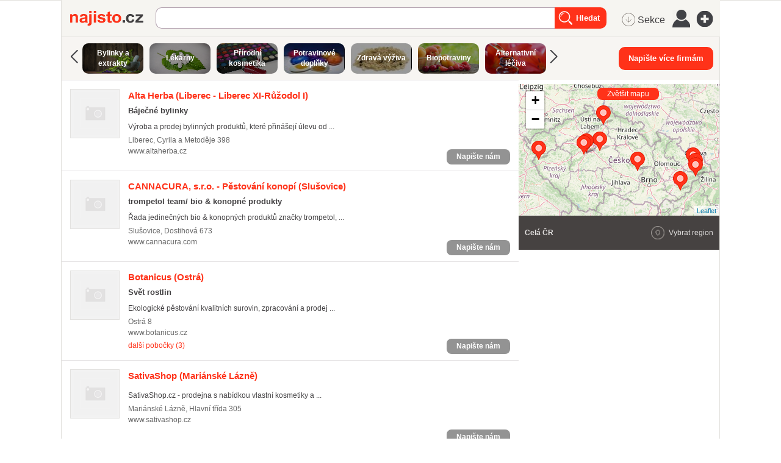

--- FILE ---
content_type: text/html; charset=utf-8
request_url: https://najisto.centrum.cz/tag/bylinne-masti/
body_size: 106626
content:
<!DOCTYPE html> <html class="no-js"> <head> <meta charset="UTF-8"> <meta name="description" content="Aktuální katalog firem v kategorii bylinné masti."> <meta name="viewport" content="width=device-width, initial-scale=1.0, maximum-scale=1.0, user-scalable=no"> <meta http-equiv="X-UA-Compatible" content="IE=edge"> <meta name="referrer" content="unsafe-url"> <title>bylinné masti - Najisto.cz</title>   <script type="text/javascript" charset="utf-8">window.gdprAppliesGlobally=true;function a(c){if(!window.frames[c]){if(document.body&&document.body.firstChild){var b=document.body;var d=document.createElement("iframe");d.style.display="none";d.name=c;d.title=c;b.insertBefore(d,b.firstChild)}else{setTimeout(function(){a(c)},5)}}}function e(j,f,h,i,d){function g(m,l,o,c){if(typeof o!=="function"){return}if(!window[f]){window[f]=[]}var k=false;if(d){k=d(m,l,o)}if(!k){window[f].push({command:m,parameter:l,callback:o,version:c})}}g.stub=true;function b(c){if(!window[j]||window[j].stub!==true){return}if(!c.data){return}var l=typeof c.data==="string";var n;try{n=l?JSON.parse(c.data):c.data}catch(k){return}if(n[h]){var m=n[h];window[j](m.command,m.parameter,function(p,o){var q={};q[i]={returnValue:p,success:o,callId:m.callId};c.source.postMessage(l?JSON.stringify(q):q,"*")},m.version)}}if(typeof window[j]!=="function"){window[j]=g;if(window.addEventListener){window.addEventListener("message",b,false)}else{window.attachEvent("onmessage",b)}}}e("__tcfapi","__tcfapiBuffer","__tcfapiCall","__tcfapiReturn");a("__tcfapiLocator");(function(c){var b=document.createElement("script");b.id="spcloader";b.type="text/javascript";b.async=true;b.src="https://sdk.privacy-center.org/"+c+"/loader.js?target="+document.location.hostname;b.charset="utf-8";var d=document.getElementsByTagName("script")[0];d.parentNode.insertBefore(b,d)})("9a8e2159-3781-4da1-9590-fbf86806f86e");window.didomiLoaded=true;var script=document.createElement("script");script.type="text/javascript";script.src="https://cdn.cpex.cz/cmp/v2/cpex-cmp.min.js";document.head.append(script);</script> <!--aaa-->
<!-- Google Tag Manager -->
<script type="text/javascript">
    

        (function(w,d,s,l,i){w[l]=w[l]||[];w[l].push({'gtm.start':
        new Date().getTime(),event:'gtm.js'});var f=d.getElementsByTagName(s)[0],
                j=d.createElement(s),dl=l!='dataLayer'?'&l='+l:'';j.async=true;j.src=
                'https://www.googletagmanager.com/gtm.js?id='+i+dl;f.parentNode.insertBefore(j,f);
                })(window,document,'script','dataLayer','GTM-N3T8G5C');

    

    
</script>
<!-- End Google Tag Manager -->
<!--bbb-->   <script async="async" src="https://www.google.com/adsense/search/ads.js"></script> <script type="text/javascript" charset="utf-8">(function(a,b){a[b]=a[b]||function(){(a[b]["q"]=a[b]["q"]||[]).push(arguments)},a[b]["t"]=1*new Date})(window,"_googCsa");</script>    <link rel="stylesheet" href="//i0.cz/corp/menu.css?cp=3g0r" media="screen, projection">  <link rel="stylesheet" href="//i0.cz/najisto/common/css/shared-desktop.css?cp=3g0r" media="all">  <link rel="stylesheet" href="//i0.cz/najisto/common/css/search-desktop.css?cp=3g0r" media="all"> <link rel="next" href="https://najisto.centrum.cz/tag/bylinne-masti/?p=2"> <!--aaa-->
	<!--[if lt IE 9]>
		<link rel="stylesheet" href="//i0.cz/najisto/common/css/ie8.css?cp=3g0r" media="all">
	<![endif]-->
	<!--bbb--> <noscript> <link rel="stylesheet" href="//i0.cz/najisto/common/css/noscript.css?cp=3g0r" media="all"> </noscript> <link rel="stylesheet" href="//i0.cz/najisto/common/css/shared-print.css?cp=3g0r" media="print"> <link rel="icon" href="//i0.cz/l/favicon/najisto.png?cp=3g0r" type="image/png"/> <link rel="apple-touch-icon" sizes="114×114" href="//i0.cz/najisto/common/img/apple-touch-icon-precomposed.png"> <script src="//i0.cz/l/js/jquery/jquery-1.7.js"></script>  <script>var _sashec_queue=_sashec_queue||[];window._sasic_queue=window._sasic_queue||[];document.write('<script type="text/javascript" src="//prod-snowly-sasic.stdout.cz/dist/najisto/sasic.min.js"onLoad="_sasic.init()"><\/script>');document.write('<script type="text/javascript" src="//prod-snowly-sasic.stdout.cz/libs/sashec-connector.min.js"onLoad="_sashec.init()"><\/script>');window.AlsOptions={tag:"najisto"};</script> <script src="https://prod-snowly-als.stdout.cz/dist/als.min.js" onLoad="_feLogging.initLogging()"> </script> <script type="text/javascript">_sashec_queue.push(['group', {'site':'najisto', 'area':'ostatni', 'targets':{"template":"list","sec1":"","sec2":"","device":"d"}, callback: function(e) {
			var position = e.position; // Reference of position object
			var type     = e.type;
			var is_empty = e.is_empty;
			if (type === 'insert' && !is_empty) {
				$(position.options.element).closest('.adoceanWrapper').show();
			}
		}, 'keyword': ['bylinne-masti', 'bylinne-caje', 'doplnky-potravy', 'bylinna-kosmetika', 'zdravotnicke-pripravky', 'zdravotnicke-pomucky', 'leky-na-nachlazeni', 'leky-na-bolesti-zad', 'leky-na-chripku', 'teplomery', 'leky-na-alergii', 'leky-na-migrenu', 'bylinne-smesi', 'bylinne-sirupy', 'lecive-byliny', 'bylinky', 'zeleny-caj']}]);</script> <!--aaa-->
	<!--[if lt IE 9]>
		<script src="//i0.cz/najisto/common/js/html5shiv.js?cp=3g0r"></script>
		<script src="//i0.cz/najisto/common/js/respond.src.js?cp=3g0r"></script>
	<![endif]-->
	<!--[if (gt IE 7)&(lt IE 9)]> 
		
		<script src="//i0.cz/najisto/common/js/pie.js?cp=3g0r"></script>
		<script src="//i0.cz/najisto/common/js/pie-selectors-ie.js?cp=3g0r"></script> 
	<![endif]-->
	<!--bbb--> </head> <body class="serp platform_desktop" > <div id="fb-root"></div> <noscript> <div class="noscriptText">Pravděpodobně máte vypnutou podporu Javascriptu, pro lepší prožitek z prohlížení Najista jej doporučujeme zapnout.</div> </noscript> <!--aaa-->
<!-- Google Tag Manager (noscript) -->
<noscript>
    <iframe src="https://www.googletagmanager.com/ns.html?id=GTM-N3T8G5C"
            height="0"
            width="0"
            style="display:none;visibility:hidden">
    </iframe>
</noscript>
<!-- End Google Tag Manager (noscript) -->

<script type="text/javascript">
    var dataLayer = dataLayer || [];
    dataLayer.push({ });

    
</script>
<!--bbb--> <!--aaa-->
<script>
    var hasNajistoProfile = false;
</script>
<!--bbb-->  <div class="authWrapper"> <a class="closeAuthHolder"> <span class="closeAuth">Zavřít</span> </a> <a class="toggleAuthHolder "> <span class="toggleAuth"></span> </a> <div class="authFormWrapper" id="jsAuthFormWrapper">  <h3 class="loginHeading">Přihlášení</h3> <p class="fb-login-button authFormFb" size="large" show-faces="false" scope="email"></p> <span class="loginOptionsOuter"> <span class="loginOptionsInner">nebo</span> </span> <form method="post" action="https://user.centrum.cz/" class="authForm">
	<input id="form_name_login" value="nglib\fe\forms\LoginForm" type="hidden" name="form_name" class="inputForm_name">
	<input value="centrum.cz" type="hidden" name="ego_domain" id="id_ego_domain" class="inputEgo_domain">
	<input value="http://najisto.centrum.cz/tag/bylinne-masti/?success=login" type="hidden" name="url" id="id_url" class="inputUrl">
	<input value="http://najisto.centrum.cz/tag/bylinne-masti/?success=login" type="hidden" name="return_url" id="id_return_url" class="inputReturn_url">
	<input value type="text" maxLength="256" class="authEmailField formField requiredField" name="ego_user" id="id_ego_user" placeholder="Váš e-mail">
	<input placeholder="Heslo" value type="password" maxLength="256" class="authPasswordField formField requiredField" name="ego_secret" id="id_ego_secret">
	<div>
	<input value="1" type="checkbox" checked="checked" name="ego_permanent" id="id_ego_permanent" class="inputEgo_permanent"><label for="id_ego_permanent" class="labelEgo_permanent labelEgo_permanent">Přihlásit se trvale</label>
	</div>
	<input name="ego_expires" value="1209600" type="hidden" id="id_ego_expires" class="inputEgo_expires">
	<a class="forgotPasswordLink" href="https://heslo.centrum.cz/najisto/" id="id_forgotPasswordLink">zapomenuté heslo</a>
	<button name="loginSubmit" value="Přihlásit" type="submit" id="id_loginSubmit" class="buttonSubmit"><span class=buttonIcon>Přihlásit</span></button>
	<input value="943271d1-760d-4cd3-bedf-ad3eed45d9c8" type="hidden" class="formField inputUuid requiredField" name="uuid" id="id_uuid">

<input type="hidden" name="csrf" value="347bb53e0712104f954fe43775a9482f4e7f461d"></form> </div> </div>  <input type="hidden" class="configWidget" value='"id": "ousko", "priority": "1"'/> <script type='text/javascript'>$("#id_ego_permanent").change(function(){if($("#id_ego_permanent").is(":checked")){$("#id_ego_expires").val("1209600")}else{$("#id_ego_expires").val("")}});</script>  <nav> <ul class="blind"> <li> <a href="http://www.ippi.cz/klavesove-zkratky/neni-mapa-stranek.html" accesskey="1">Klávesové zkratky</a> </li> <li> <a href="#na-obsah-stranky" accesskey="0">Na obsah stránky</a> </li> </ul> </nav>  <input type="hidden" class="configWidget" value='"id": "toolbarCentrum", "priority": "1"'/>  <!--aaa-->
	<script type="text/javascript">
		var brand_a_color = "";
		var brand_a_image = "";
		var brand_c_color = "";
		var brand_c_image = "";
		var preview = 0;
</script>
<!--bbb--> <div class='brand-a' id='brand-a' > <div class='brand-b' id='brand-b'> <div class='brand-c' id='brand-c' > <div id="reklama-leader" class="reklama-leader">  <script type="text/javascript">var size=["leader","79a","91a","92a","11a","21a"];_sashec_queue.push(["position","reklama-leader",{size:size,callback:function(a){if(((a.type=="insert")&&(a.is_empty==true))||preview==1){console.log("Odbocka - prazdny obsah fireplace");if(brand_a_color!=""){$(".brand-a").css("background-color",brand_a_color)}if(brand_a_image!=""){$(".brand-a").css("background-image",'url("'+brand_a_image+'")')}if(brand_c_color!=""){$(".brand-c").css("background-color",brand_c_color)}if(brand_c_image!=""){$(".brand-c").css("background-image",'url("'+brand_c_image+'")');brandImageStyle(".brand-c",1);$(".reklama-leader").css("height","100px")}}}}]);</script>  </div>  <div class="wrapper"> <div id="infoMessage" class="systemMessageHolder"></div> <div class="headerBackground"></div><div class="loaderWrapper cf" id="tblLoading" style="display:none;"> <img class="loaderImage" alt="Ajax kolečko" src="//i0.cz/najisto/common/img/ajax-loader.gif"> <span class="loaderText">Načítám...</span> </div>  <input type="hidden" class="configWidget" value='"id": "ajaxLoader", "priority": "2"'/>  <div class="cotactManyCompaniesWrapper hidden"> <form method="post" action="https://najisto.centrum.cz/napis-vice">
	<input id="napiste_vice_form" value="nglib\fe\forms\NapisteViceForm" type="hidden" name="form_name" class="inputForm_name">
	<div class="cotactManyCompaniesForm">
	<div class="cotactManyCompaniesForm--closeButton"></div>
	<div class="cotactManyCompaniesForm--leftPart">
	<label for="id_contactNotes" class="labelContactNotes labelContactNotes formLabel">Zpráva:</label><textarea class="cotactManyCompaniesForm--messageInput formField textareaContactNotes requiredField" data-ng-maxLength="16384" name="contactNotes" id="id_contactNotes"></textarea>
	<div class="captchaFieldWrapper formRow captchaFieldWrapper cf"><label for="id_captcha" class="labelCaptcha labelCaptcha formLabel">Doplňte výsledek:</label><input value="" type="text" maxLength="256" class="formField inputCaptcha requiredField" name="captcha" id="id_captcha"><img class="captchaImage" src="/captcha.php?uuid=b14e6de7-5af9-4c67-9707-f56e7d90a7b0" /></div>
	</div>
	<div class="cotactManyCompaniesForm--rightPart">
	<label for="id_contactEmail" class="labelContactEmail labelContactEmail formLabel">Váš e-mail:</label><input placeholder="" class="cotactManyCompaniesForm--emailInput formField inputContactEmail requiredField" value type="text" maxLength="256" name="contactEmail" id="id_contactEmail">
	<div class='gdprText'>Vyplněním formuláře souhlasím se zpracováním osobních údajů za účelem zodpovězení mého dotazu.</div>
	<button name="napis_vice_submit" class="buttonSubmit cotactManyCompaniesForm--submit buttonSubmit_contact" type="submit" id="id_submit_contact">Odeslat zprávu firmám</button>
	</div>
	</div>
	<div class='cotactManyCompaniesForm--infoText'>Prosím vyberte si ze seznamu firmy k obeslání (max.20)</div>
	<input value="b14e6de7-5af9-4c67-9707-f56e7d90a7b0" type="hidden" class="formField inputUuid requiredField" name="uuid" id="id_uuid">

<input type="hidden" name="csrf" value="347bb53e0712104f954fe43775a9482f4e7f461d"></form> </div> <header class="header" id="header"> <div class="shadowLeft shadow js_hidden"></div> <div class="shadowMiddle shadow js_hidden"></div> <div class="shadowRight shadow js_hidden"></div> <div class="shadowMap shadow"></div><div class="siteLogo"> <a href="https://najisto.centrum.cz" accesskey="2" title="Najisto.cz" class="homepage-link">Najisto.cz</a> </div> <div class="globalSearchBox globalSearchBox--desktop">  <div class="searchBoxCenter searchBoxCenter--desktop"> <form class="js_searchForm cf" method="get" action="https://najisto.centrum.cz"> <div class="searchBoxWrapper"> <input class="searchField showHint searchField--desktop" type="text" accesskey="4" name="what" value=""  placeholder="" maxlength="100"> <input class="searchSubmitLupaDesktop" type="submit" value="Hledat" > </div> </form> </div>  <input type="hidden" class="configWidget" value='"id": "searchMessage", "priority": "0"'/>  </div>  <ul class="topMenu"> <li class="profileLinkWrap"> <a class="profileLink" href="#jsAuthFormWrapper"><span>Můj profil</span></a> </li> <li class="cf"> <a href="#" class="topMenuLink">menu</a> <ul class="topMenuItems topMenuPictureItems">   <li class="menuSekce" tabindex="0"> <span class="icon-MenuSekce icon-menu" title="Sekce">&nbsp;Sekce</span> </li>  <li class="menuUser" tabindex="0"> <span class="icon-MenuUser icon-menu" title="Uživatel"></span> </li> <li class="menuAddFirm" tabindex="0"> <a href="https://najisto.centrum.cz/registrace/" target="_blank" title="Přidat firmu zdarma" class="icon-AddCompany icon-menu"></a> </li>  </ul> </li> </ul>  <input type="hidden" class="configWidget" value='"id": "topMenuLink", "priority": "2"'/> <script type="text/javascript">var origWrapHeight=0;$(document).ready(function(){$(".menuUser").click(function(a){$(".overlay-userbox").toggle();a.stopPropagation()});origWrapHeight=$(".wrapper").height();$(".menuSekce").click(function(b){$(".overlay-sectionsbox").toggle();b.stopPropagation();var c=$(".overlay-sectionsbox").height();var a=$(".wrapper").height();if($(".overlay-sectionsbox").is(":visible")){if(a<c){origWrapHeight=a;$(".wrapper").height(c+100)}}else{$(".wrapper").height(origWrapHeight)}})});$(document).click(function(a){if(!$(a.target).closest(".overlay-userbox").length){if($(".overlay-userbox").is(":visible")){$(".overlay-userbox").hide()}}if(!$(a.target).closest(".overlay-sectionsbox").length){if($(".overlay-sectionsbox").is(":visible")){$(".overlay-sectionsbox").hide();$(".wrapper").height(origWrapHeight)}}});</script>   </header>  <div class="content cf">  <div class="companiesHeader"> <a class="relatedSectionsTags iconRight" data-filter-active="sectionsBox" href="https://najisto.centrum.cz/sekce/">Související sekce/štítky</a> </div> <div class="bookmarksBar js_hidden"></div> <div class="filterBox js_filterBoxHide">  <div class="left js_activeBox sectionsBox js_serpFilterItemHolder">  <span class="sectionsSlider left" onclick="sli_left();"></span>  <div class="sectionsWrapper"> <ul class="sections filterMain filterCommon">  <li itemprop="child" itemscope itemtype="http://data-vocabulary.org/Breadcrumb"> <a class="section_button" itemprop="url" href="/styl-a-krasa/alternativni-medicina-a-lecitelstvi/bylinne-extrakty-a-byliny/" style='background-image: url("http://i0.cz/s/nosf/vMhSDN/908722.png"); '> <span class="darker"> <span>Bylinky a extrakty</span> </span> </a> </li>  <li itemprop="child" itemscope itemtype="http://data-vocabulary.org/Breadcrumb"> <a class="section_button" itemprop="url" href="/zdravi/lekarny/" style='background-image: url("http://i0.cz/s/nosf/XsXexR/911941.jpg"); '> <span class="darker"> <span>Lékárny</span> </span> </a> </li>  <li itemprop="child" itemscope itemtype="http://data-vocabulary.org/Breadcrumb"> <a class="section_button" itemprop="url" href="/internetove-obchody-a-sluzby/on-line-obchody/drogerie-a-kosmetika/prirodni-kosmetika-a-biokosmetika/" style='background-image: url("http://i0.cz/s/nosf/SB8_hL/909742.jpg"); '> <span class="darker"> <span>Přírodní kosmetika</span> </span> </a> </li>  <li itemprop="child" itemscope itemtype="http://data-vocabulary.org/Breadcrumb"> <a class="section_button" itemprop="url" href="/internetove-obchody-a-sluzby/on-line-obchody/potraviny-a-napoje/potravinove-doplnky/" style='background-image: url("http://i0.cz/s/nosf/wyL6bn/910332.jpg"); '> <span class="darker"> <span>Potravinové doplňky</span> </span> </a> </li>  <li itemprop="child" itemscope itemtype="http://data-vocabulary.org/Breadcrumb"> <a class="section_button" itemprop="url" href="/internetove-obchody-a-sluzby/on-line-obchody/potraviny-a-napoje/zdrava-a-specialni-vyziva/" style='background-image: url("http://i0.cz/s/nosf/zlb3i9/910338.jpg"); '> <span class="darker"> <span>Zdravá výživa</span> </span> </a> </li>  <li itemprop="child" itemscope itemtype="http://data-vocabulary.org/Breadcrumb"> <a class="section_button" itemprop="url" href="/styl-a-krasa/bioeko-vyrobky/biopotraviny/" style='background-image: url("http://i0.cz/s/nosf/7d1U4y/908762.png"); '> <span class="darker"> <span>Biopotraviny</span> </span> </a> </li>  <li itemprop="child" itemscope itemtype="http://data-vocabulary.org/Breadcrumb"> <a class="section_button" itemprop="url" href="/styl-a-krasa/alternativni-medicina-a-lecitelstvi/produkty-alternativni-mediciny/" style='background-image: url("http://i0.cz/s/nosf/-2nTMS/908755.png"); '> <span class="darker"> <span>Alternativní léčiva</span> </span> </a> </li>  <li itemprop="child" itemscope itemtype="http://data-vocabulary.org/Breadcrumb"> <a class="section_button" itemprop="url" href="/nakupovani/velkoobchod-a-zprostredkovani-obchodu/kosmetika-a-drogerie/" style='background-image: url("http://i0.cz/s/nosf/ql19nT/911567.jpg"); '> <span class="darker"> <span>Kosmetika a drogerie</span> </span> </a> </li>  <li itemprop="child" itemscope itemtype="http://data-vocabulary.org/Breadcrumb"> <a class="section_button" itemprop="url" href="/internetove-obchody-a-sluzby/on-line-obchody/potraviny-a-napoje/kava-a-caj/" style='background-image: url("http://i0.cz/s/nosf/oRh4Dz/910316.jpg"); '> <span class="darker"> <span>Káva a čaj</span> </span> </a> </li>  <li itemprop="child" itemscope itemtype="http://data-vocabulary.org/Breadcrumb"> <a class="section_button" itemprop="url" href="/styl-a-krasa/alternativni-medicina-a-lecitelstvi/asijska-medicina/" style='background-image: url("http://i0.cz/s/nosf/RAhh4M/908717.png"); '> <span class="darker"> <span>Asijská medicína</span> </span> </a> </li>  <li itemprop="child" itemscope itemtype="http://data-vocabulary.org/Breadcrumb"> <a class="section_button" itemprop="url" href="/styl-a-krasa/zdrava-a-specialni-vyziva/bezlepkove-potraviny/" style='background-image: url("http://i0.cz/s/nosf/6fyCx2/918019.png"); '> <span class="darker"> <span>Zdravá výživa</span> </span> </a> </li>  <li itemprop="child" itemscope itemtype="http://data-vocabulary.org/Breadcrumb"> <a class="section_button" itemprop="url" href="/prumysl-a-vyroba/potravinarsky-prumysl/caj-a-kava/" style='background-image: url("http://i0.cz/s/nosf/1JdxOi/915057.jpg"); '> <span class="darker"> <span>Čaj a káva</span> </span> </a> </li>  <li itemprop="child" itemscope itemtype="http://data-vocabulary.org/Breadcrumb"> <a class="section_button" itemprop="url" href="/styl-a-krasa/alternativni-medicina-a-lecitelstvi/" style='background-image: url("http://i0.cz/s/nosf/vEulM7/908703.png"); '> <span class="darker"> <span>Léčitelství</span> </span> </a> </li>  <li itemprop="child" itemscope itemtype="http://data-vocabulary.org/Breadcrumb"> <a class="section_button" itemprop="url" href="/nakupovani/obchody/drogerie-a-kosmetika/drogerie/" style='background-image: url("http://i0.cz/s/nosf/XtEFaD/911387.jpg"); '> <span class="darker"> <span>Drogerie</span> </span> </a> </li>  <li itemprop="child" itemscope itemtype="http://data-vocabulary.org/Breadcrumb"> <a class="section_button" itemprop="url" href="/internetove-obchody-a-sluzby/on-line-obchody/detske-zbozi/kojenecke-a-tehotenske-zbozi/" style='background-image: url("http://i0.cz/s/nosf/Scw-CZ/909694.jpg"); '> <span class="darker"> <span>Kojenecké zboží</span> </span> </a> </li>  <li itemprop="child" itemscope itemtype="http://data-vocabulary.org/Breadcrumb"> <a class="section_button" itemprop="url" href="/nakupovani/velkoobchod-a-zprostredkovani-obchodu/zdravotnicke-zbozi-a-leciva/" style='background-image: url("http://i0.cz/s/nosf/YIfn3U/911435.jpg"); '> <span class="darker"> <span>Zdravotnické zboží</span> </span> </a> </li>  <li itemprop="child" itemscope itemtype="http://data-vocabulary.org/Breadcrumb"> <a class="section_button" itemprop="url" href="/internetove-obchody-a-sluzby/on-line-obchody/potraviny-a-napoje/lahudky-a-lahudkarstvi/" style='background-image: url("http://i0.cz/s/nosf/lU1n41/910318.jpg"); '> <span class="darker"> <span>Lahůdkářství</span> </span> </a> </li>  <li itemprop="child" itemscope itemtype="http://data-vocabulary.org/Breadcrumb"> <a class="section_button" itemprop="url" href="/vzdelavani-a-veda/vedecke-ustavy-a-organizace/laboratore-a-vyzkumne-ustavy/" style='background-image: url("http://i0.cz/s/nosf/IJ9NhX/912196.jpg"); '> <span class="darker"> <span>Laboratoře</span> </span> </a> </li>  <li itemprop="child" itemscope itemtype="http://data-vocabulary.org/Breadcrumb"> <a class="section_button" itemprop="url" href="/styl-a-krasa/pece-o-telo/solne-jeskyne/" style='background-image: url("http://i0.cz/s/nosf/6vuLuH/918012.png"); '> <span class="darker"> <span>Solné jeskyně</span> </span> </a> </li>  <li itemprop="child" itemscope itemtype="http://data-vocabulary.org/Breadcrumb"> <a class="section_button" itemprop="url" href="/internetove-obchody-a-sluzby/on-line-obchody/bioeko-vyrobky/praci-a-cistici-biovyrobky/" style='background-image: url("http://i0.cz/s/nosf/4uRXm5/910442.jpg"); '> <span class="darker"> <span>Prací biovýrobky</span> </span> </a> </li>  <li itemprop="child" itemscope itemtype="http://data-vocabulary.org/Breadcrumb"> <a class="section_button" itemprop="url" href="/styl-a-krasa/pece-o-telo/prodej-kosmetiky-a-parfumerie/" style='background-image: url("http://i0.cz/s/nosf/tdDVyn/918007.png"); '> <span class="darker"> <span>Kosmetika a parfémy</span> </span> </a> </li>  <li itemprop="child" itemscope itemtype="http://data-vocabulary.org/Breadcrumb"> <a class="section_button" itemprop="url" href="/styl-a-krasa/pece-o-telo/masaze/" style='background-image: url("http://i0.cz/s/nosf/VmfIqn/917903.png"); '> <span class="darker"> <span>Masáže</span> </span> </a> </li>  <li itemprop="child" itemscope itemtype="http://data-vocabulary.org/Breadcrumb"> <a class="section_button" itemprop="url" href="/styl-a-krasa/moda/sperky-klenoty-a-bizuterie/" style='background-image: url("http://i0.cz/s/nosf/dJZ7GA/910530.png"); '> <span class="darker"> <span>Šperky a bižuterie</span> </span> </a> </li>  <li itemprop="child" itemscope itemtype="http://data-vocabulary.org/Breadcrumb"> <a class="section_button" itemprop="url" href="/sluzby-a-remesla/remeslnici/instalaterstvi-a-topenarstvi/" style='background-image: url("http://i0.cz/s/nosf/jLeMat/908687.jpg"); '> <span class="darker"> <span>Instalatérství</span> </span> </a> </li>  </div> </ul>  <span class="sectionsSlider right" onclick="sli_right();"></span>   <script type="text/javascript">var scrollPos=0;var scrollStep=600;function sli_right(){scrollPos+=scrollStep;$(".sections").animate({scrollLeft:scrollPos},500,function(){scrollPos=$(".sections").scrollLeft()})}function sli_left(){scrollPos-=scrollStep;$(".sections").animate({scrollLeft:scrollPos},500,function(){scrollPos=$(".sections").scrollLeft()})};</script>  </div> <div class="right cotactManyCompanies--div"> <button class="cotactManyCompanies--button buttonSubmit">Napište více firmám</button> </div> </div> <div class="main" id="main">   <div class="searchInfo nonSmartphone"> <div class="locationTextBox">  <h1 class="searchInfoTitle"> <span class="font-bold">bylinné masti</span> </h1> <span data-ga="serp-imprese|tag|2735968"></span> </div> </div>   <div class="companiesWrap" data-hit-page="serp" > <div class="adsenseWrapper"> <div id="afsContainer"></div> </div>  <div class="searchInfo hideOnDesktop cf asMobile"> <div class="locationTextBox" id="locationInfoContainer"> <h3 class="searchInfoTitle">  <span class="font-bold">bylinné masti</span>  </h3> </div>  <div class="locationChange cf"> <div class="locationChangeWrapper cf"> <form class="locationChangeForm hidden" method="get" action="#"> <div class="locationChangeInputWrap"> <span class="locationChangeInputHolder"> <input class="locationChangeInput" type="text" name="location_query" placeholder="změnit polohu"/> </span> </div> <div class="locationChangeSubmitWrap"> <span class="locationChangeSubmitHolder"> <input class="locationChangeSubmit" type="submit" value="Nastavit"/> </span> </div> <div id="locationChangeResults" class="locationChangeResults"></div> </form> </div> </div>  </div>  <div class="companies companiesMain cf">  <div class="js_result microBranch companyItem withRating cTypecentral notOffensive cf" id="comp3185483" data-hit-id="c3185483" itemscope itemtype="http://schema.org/LocalBusiness">  <a class="companyLogoHolder" href="https://najisto.centrum.cz/3185483/alta-herba-sro/" data-hit-pos="link_microsite"  data-disable-eventlog="">  <img class="companyLogo" src="//i0.cz/najisto/common/img/no-image.png" alt="logo" width="79" height="79">  </a> <div class="companyInfo"> <h2 class="companyTitle"> <a href="https://najisto.centrum.cz/3185483/alta-herba-sro/" data-hit-pos="link_microsite"  data-hit-linkid="0" data-disable-eventlog=""> <span itemprop="name">Alta Herba</span> (Liberec&nbsp;-&nbsp;Liberec&nbsp;XI-Růžodol&nbsp;I) </a> </h2>  <div class="companyDistance">110,86&thinsp;km</div>  <h4 class="companySubtitle">Báječné bylinky</h4>  <p class="description"> Výroba a prodej bylinných produktů, které přinášejí úlevu od ... </p>  <div class="info">  <p class="infoAddress" itemprop="address" itemscope itemtype="http://schema.org/PostalAddress"> <span itemprop="addressLocality">Liberec</span>, <span itemprop="streetAddress">Cyrila a Metoděje 398</span>  <a class="mapLink js_googleMapLink" href="https://najisto.centrum.cz/50.77530833/15.03977778/osmmapa/"> mapa</a>  </p>  <ul class="infoAddress separatedList">  <li> <a href="http://www.altaherba.cz"  data-gac="odchody|serp|url" data-hit-pos="link_external"  data-hit-linkid="1101268">www.altaherba.cz </a> </li>  </ul> </div>   <div class="js_gps hidden" data-lat="50.77530833" data-long="15.03977778" data-gmap-always-visible="true"></div>  <div class="buttonsHolder">  <a class="callButton" href="tel:" data-gac="serp|zavolat">volat</a>  <a href="#contact_form_box" class="contactUsSerpButton small" data-company-url="https://najisto.centrum.cz/3185483/alta-herba-sro/">Napište nám</a>  </div>  <div class="buttonsHolderTablet"> <a href="#contact_form_box" class="contactUsSerpButton small" data-company-url="https://najisto.centrum.cz/3185483/alta-herba-sro/">Napište nám</a> </div>  <div class="productsSerpWrapper" id="compProduct3185483">  </div>  <div class="onoffswitch" data-admin="{&quot;values&quot;:{&quot;hide_pages&quot;:{&quot;branches&quot;:false}}}"> <form> <input name="onoffswitch" class="onoffswitch-checkbox" data-company-id="3185483" id="myonoffswitch-3185483" type="checkbox"> <label class="onoffswitch-label" for="myonoffswitch-3185483"> <span class="onoffswitch-inner"></span> <span class="onoffswitch-switch"></span> </label> </form> </div> <button href="#contact_form_box" class="buttonSubmit contactSerpWrapper contactUsSerpButton" data-company-url="https://najisto.centrum.cz/3185483/alta-herba-sro/">Napište nám </button>  </div> <div class="companyDetail js_hidden" id="compDet3185483"> <span class="mapHeading">Alta Herba (Liberec&nbsp;-&nbsp;Liberec&nbsp;XI-Růžodol&nbsp;I)</span> <span class="mapAddress"> Liberec, Cyrila a Metoděje&nbsp;398 </span> <ul>  <li> <span class="ohDay">Úterý</span>  <span class="ohHour firstInterval">10:00 &ndash; 14:00</span>  </li>  <li> <span class="ohDay">Středa</span>  <span class="ohHour firstInterval">10:00 &ndash; 14:00</span>  </li>  <li> <span class="ohDay">Čtvrtek</span>  <span class="ohHour firstInterval">10:00 &ndash; 14:00</span>  </li>  </ul> </div> </div>     <div class="js_result microBranch companyItem withRating cTypecentral notOffensive cf" id="comp3109696" data-hit-id="c3109696" itemscope itemtype="http://schema.org/LocalBusiness">  <a class="companyLogoHolder" href="https://najisto.centrum.cz/3109696/cannacura-sro/" data-hit-pos="link_microsite"  data-disable-eventlog="">  <img class="companyLogo" src="//i0.cz/najisto/common/img/no-image.png" alt="logo" width="79" height="79">  </a> <div class="companyInfo"> <h2 class="companyTitle"> <a href="https://najisto.centrum.cz/3109696/cannacura-sro/" data-hit-pos="link_microsite"  data-hit-linkid="0" data-disable-eventlog=""> <span itemprop="name">CANNACURA, s.r.o. - Pěstování konopí</span> (Slušovice) </a> </h2>  <div class="companyDistance">179,12&thinsp;km</div>  <h4 class="companySubtitle">trompetol team/ bio & konopné produkty</h4>  <p class="description"> Řada jedinečných bio & konopných produktů značky trompetol, ... </p>  <div class="info">  <p class="infoAddress" itemprop="address" itemscope itemtype="http://schema.org/PostalAddress"> <span itemprop="addressLocality">Slušovice</span>, <span itemprop="streetAddress">Dostihová 673</span>  <a class="mapLink js_googleMapLink" href="https://najisto.centrum.cz/49.25601667/17.79966111/osmmapa/"> mapa</a>  </p>  <ul class="infoAddress separatedList">  <li> <a href="http://www.cannacura.com"  data-gac="odchody|serp|url" data-hit-pos="link_external"  data-hit-linkid="167482">www.cannacura.com </a> </li>  </ul> </div>   <div class="js_gps hidden" data-lat="49.25601667" data-long="17.79966111" data-gmap-always-visible="true"></div>  <div class="buttonsHolder">  <a class="callButton" href="tel:" data-gac="serp|zavolat">volat</a>  <a href="#contact_form_box" class="contactUsSerpButton small" data-company-url="https://najisto.centrum.cz/3109696/cannacura-sro/">Napište nám</a>  </div>  <div class="buttonsHolderTablet"> <a href="#contact_form_box" class="contactUsSerpButton small" data-company-url="https://najisto.centrum.cz/3109696/cannacura-sro/">Napište nám</a> </div>  <div class="productsSerpWrapper" id="compProduct3109696">  </div>  <div class="onoffswitch" data-admin="{&quot;values&quot;:{&quot;hide_pages&quot;:{&quot;branches&quot;:false}}}"> <form> <input name="onoffswitch" class="onoffswitch-checkbox" data-company-id="3109696" id="myonoffswitch-3109696" type="checkbox"> <label class="onoffswitch-label" for="myonoffswitch-3109696"> <span class="onoffswitch-inner"></span> <span class="onoffswitch-switch"></span> </label> </form> </div> <button href="#contact_form_box" class="buttonSubmit contactSerpWrapper contactUsSerpButton" data-company-url="https://najisto.centrum.cz/3109696/cannacura-sro/">Napište nám </button>  </div> <div class="companyDetail js_hidden" id="compDet3109696"> <span class="mapHeading">CANNACURA, s.r.o. - Pěstování konopí (Slušovice)</span> <span class="mapAddress"> Slušovice, Dostihová&nbsp;673 </span> <ul>  </ul> </div> </div>     <div class="js_result microBranch companyItem withRating cTypecentral notOffensive cf" id="comp43259" data-hit-id="c43259" itemscope itemtype="http://schema.org/LocalBusiness">  <a class="companyLogoHolder" href="https://najisto.centrum.cz/43259/botanicus-sro/" data-hit-pos="link_microsite"  data-disable-eventlog="">  <img class="companyLogo" src="//i0.cz/najisto/common/img/no-image.png" alt="logo" width="79" height="79">  </a> <div class="companyInfo"> <h2 class="companyTitle"> <a href="https://najisto.centrum.cz/43259/botanicus-sro/" data-hit-pos="link_microsite"  data-hit-linkid="0" data-disable-eventlog=""> <span itemprop="name">Botanicus</span> (Ostrá) </a> </h2>  <div class="companyDistance">57,79&thinsp;km</div>  <h4 class="companySubtitle">Svět rostlin</h4>  <p class="description"> Ekologické pěstování kvalitních surovin, zpracování a prodej ... </p>  <div class="info">  <p class="infoAddress" itemprop="address" itemscope itemtype="http://schema.org/PostalAddress"> <span itemprop="addressLocality">Ostrá</span> 8</span>  <a class="mapLink js_googleMapLink" href="https://najisto.centrum.cz/50.18000995/14.89368172/osmmapa/"> mapa</a>  </p>  <ul class="infoAddress separatedList">  <li> <a href="http://www.botanicus.cz"  data-gac="odchody|serp|url" data-hit-pos="link_external"  data-hit-linkid="158259">www.botanicus.cz </a> </li>  </ul> </div>   <div class="js_gps hidden" data-lat="50.18000995" data-long="14.89368172" data-gmap-always-visible="true"></div>  <div class="js_infoBranchCompanies"> <a rel="nofollow" class="ajBranches" href="https://najisto.centrum.cz/43259/botanicus-sro/pobocky/?caller=serp&amp;count=5">další pobočky (3)</a> <div class="branchesData hidden"> <h4>Pobočky:</h4> <ul class="companies companiesMain branchesList cf"> </ul> <a href="#" class="branchAjaxHide">skrýt pobočky</a> <a class="allBranchesLink" href="https://najisto.centrum.cz/43259/botanicus-sro/pobocky/">všechny pobočky (3)</a> </div> </div>  <div class="buttonsHolder">  <a class="callButton" href="tel:" data-gac="serp|zavolat">volat</a>  <a href="#contact_form_box" class="contactUsSerpButton small" data-company-url="https://najisto.centrum.cz/43259/botanicus-sro/">Napište nám</a>  </div>  <div class="buttonsHolderTablet"> <a href="#contact_form_box" class="contactUsSerpButton small" data-company-url="https://najisto.centrum.cz/43259/botanicus-sro/">Napište nám</a> </div>  <div class="productsSerpWrapper" id="compProduct43259">  </div>  <div class="onoffswitch" data-admin="{&quot;values&quot;:{&quot;hide_pages&quot;:{&quot;branches&quot;:false}}}"> <form> <input name="onoffswitch" class="onoffswitch-checkbox" data-company-id="43259" id="myonoffswitch-43259" type="checkbox"> <label class="onoffswitch-label" for="myonoffswitch-43259"> <span class="onoffswitch-inner"></span> <span class="onoffswitch-switch"></span> </label> </form> </div> <button href="#contact_form_box" class="buttonSubmit contactSerpWrapper contactUsSerpButton" data-company-url="https://najisto.centrum.cz/43259/botanicus-sro/">Napište nám </button>  </div> <div class="companyDetail js_hidden" id="compDet43259"> <span class="mapHeading">Botanicus (Ostrá)</span> <span class="mapAddress"> Ostrá </span> <ul>  <li> <span class="ohDay">Úterý</span>  <span class="ohHour firstInterval">10:00 &ndash; 16:00</span>  </li>  <li> <span class="ohDay">Středa</span>  <span class="ohHour firstInterval">10:00 &ndash; 16:00</span>  </li>  <li> <span class="ohDay">Čtvrtek</span>  <span class="ohHour firstInterval">10:00 &ndash; 16:00</span>  </li>  <li> <span class="openTimes ohDay">Pátek</span>  <span class="openTimes ohHour firstInterval">10:00 &ndash; 16:00</span>  </li>  <li> <span class="ohDay">Sobota</span>  <span class="ohHour firstInterval">10:00 &ndash; 16:00</span>  </li>  </ul> </div> </div>     <div class="js_result microBranch companyItem withRating cTypecentral notOffensive cf" id="comp3136610" data-hit-id="c3136610" itemscope itemtype="http://schema.org/LocalBusiness">  <a class="companyLogoHolder" href="https://najisto.centrum.cz/3136610/ivan-kriz/" data-hit-pos="link_microsite"  data-disable-eventlog="">  <img class="companyLogo" src="//i0.cz/najisto/common/img/no-image.png" alt="logo" width="79" height="79">  </a> <div class="companyInfo"> <h2 class="companyTitle"> <a href="https://najisto.centrum.cz/3136610/ivan-kriz/" data-hit-pos="link_microsite"  data-hit-linkid="0" data-disable-eventlog=""> <span itemprop="name">SativaShop</span> (Mariánské&nbsp;Lázně) </a> </h2>  <div class="companyDistance">199,20&thinsp;km</div>  <p class="description"> SativaShop.cz - prodejna s nabídkou vlastní kosmetiky a ... </p>  <div class="info">  <p class="infoAddress" itemprop="address" itemscope itemtype="http://schema.org/PostalAddress"> <span itemprop="addressLocality">Mariánské Lázně</span>, <span itemprop="streetAddress">Hlavní třída 305</span>  <a class="mapLink js_googleMapLink" href="https://najisto.centrum.cz/49.96353056/12.70140278/osmmapa/"> mapa</a>  </p>  <ul class="infoAddress separatedList">  <li> <a href="http://www.sativashop.cz"  data-gac="odchody|serp|url" data-hit-pos="link_external"  data-hit-linkid="342698">www.sativashop.cz </a> </li>  </ul> </div>   <div class="js_gps hidden" data-lat="49.96353056" data-long="12.70140278" data-gmap-always-visible="true"></div>  <div class="buttonsHolder">  <a class="callButton" href="tel:" data-gac="serp|zavolat">volat</a>  <a href="#contact_form_box" class="contactUsSerpButton small" data-company-url="https://najisto.centrum.cz/3136610/ivan-kriz/">Napište nám</a>  </div>  <div class="buttonsHolderTablet"> <a href="#contact_form_box" class="contactUsSerpButton small" data-company-url="https://najisto.centrum.cz/3136610/ivan-kriz/">Napište nám</a> </div>  <div class="productsSerpWrapper" id="compProduct3136610">  </div>  <div class="onoffswitch" data-admin="{&quot;values&quot;:{&quot;hide_pages&quot;:{&quot;branches&quot;:false}}}"> <form> <input name="onoffswitch" class="onoffswitch-checkbox" data-company-id="3136610" id="myonoffswitch-3136610" type="checkbox"> <label class="onoffswitch-label" for="myonoffswitch-3136610"> <span class="onoffswitch-inner"></span> <span class="onoffswitch-switch"></span> </label> </form> </div> <button href="#contact_form_box" class="buttonSubmit contactSerpWrapper contactUsSerpButton" data-company-url="https://najisto.centrum.cz/3136610/ivan-kriz/">Napište nám </button>  </div> <div class="companyDetail js_hidden" id="compDet3136610"> <span class="mapHeading">SativaShop (Mariánské&nbsp;Lázně)</span> <span class="mapAddress"> Mariánské Lázně, Hlavní třída&nbsp;305 </span> <ul>  <li> <span class="ohDay">Pondělí</span>  <span class="ohHour firstInterval">10:00 &ndash; 17:00</span>  </li>  <li> <span class="ohDay">Úterý</span>  <span class="ohHour firstInterval">10:00 &ndash; 17:00</span>  </li>  <li> <span class="ohDay">Středa</span>  <span class="ohHour firstInterval">10:00 &ndash; 17:00</span>  </li>  <li> <span class="ohDay">Čtvrtek</span>  <span class="ohHour firstInterval">10:00 &ndash; 17:00</span>  </li>  <li> <span class="openTimes ohDay">Pátek</span>  <span class="openTimes ohHour firstInterval">10:00 &ndash; 17:00</span>  </li>  </ul> </div> </div>     <div class="js_result microBranch companyItem withRating cTypecentral notOffensive cf" id="comp3040669" data-hit-id="c3040669" itemscope itemtype="http://schema.org/LocalBusiness">  <a class="companyLogoHolder" href="https://najisto.centrum.cz/3040669/bylinarstvi-korenarstvi-sro/" data-hit-pos="link_microsite"  data-disable-eventlog="">  <img class="companyLogo" src="//i0.cz/najisto/common/img/no-image.png" alt="logo" width="79" height="79">  </a> <div class="companyInfo"> <h2 class="companyTitle"> <a href="https://najisto.centrum.cz/3040669/bylinarstvi-korenarstvi-sro/" data-hit-pos="link_microsite"  data-hit-linkid="0" data-disable-eventlog=""> <span itemprop="name">Bylinářství JUKL</span> (Polička&nbsp;-&nbsp;Polička-Město) </a> </h2>  <div class="companyDistance">58,14&thinsp;km</div>  <p class="description"> Prodej bylin, bylinných směsí, tablet, tinktur a mastí. </p>  <div class="info">  <p class="infoAddress" itemprop="address" itemscope itemtype="http://schema.org/PostalAddress"> <span itemprop="addressLocality">Polička</span>, <span itemprop="streetAddress">Komenského 234</span>  <a class="mapLink js_googleMapLink" href="https://najisto.centrum.cz/49.71425000/16.26650556/osmmapa/"> mapa</a>  </p>  <ul class="infoAddress separatedList">  <li> <a href="https://www.jukl.cz"  data-gac="odchody|serp|url" data-hit-pos="link_external"  data-hit-linkid="164862">https://www.jukl.cz </a> </li>  </ul> </div>   <div class="js_gps hidden" data-lat="49.71425000" data-long="16.26650556" data-gmap-always-visible="true"></div>  <div class="buttonsHolder">  <a class="callButton" href="tel:" data-gac="serp|zavolat">volat</a>  <a href="#contact_form_box" class="contactUsSerpButton small" data-company-url="https://najisto.centrum.cz/3040669/bylinarstvi-korenarstvi-sro/">Napište nám</a>  </div>  <div class="buttonsHolderTablet"> <a href="#contact_form_box" class="contactUsSerpButton small" data-company-url="https://najisto.centrum.cz/3040669/bylinarstvi-korenarstvi-sro/">Napište nám</a> </div>  <div class="productsSerpWrapper" id="compProduct3040669">  </div>  <div class="onoffswitch" data-admin="{&quot;values&quot;:{&quot;hide_pages&quot;:{&quot;branches&quot;:false}}}"> <form> <input name="onoffswitch" class="onoffswitch-checkbox" data-company-id="3040669" id="myonoffswitch-3040669" type="checkbox"> <label class="onoffswitch-label" for="myonoffswitch-3040669"> <span class="onoffswitch-inner"></span> <span class="onoffswitch-switch"></span> </label> </form> </div> <button href="#contact_form_box" class="buttonSubmit contactSerpWrapper contactUsSerpButton" data-company-url="https://najisto.centrum.cz/3040669/bylinarstvi-korenarstvi-sro/">Napište nám </button>  </div> <div class="companyDetail js_hidden" id="compDet3040669"> <span class="mapHeading">Bylinářství JUKL (Polička&nbsp;-&nbsp;Polička-Město)</span> <span class="mapAddress"> Polička, Komenského&nbsp;234 </span> <ul>  <li> <span class="ohDay">Pondělí</span>  <span class="ohHour firstInterval">8:00 &ndash; 12:00</span>  <span class="ohHour secondInterval">13:00 &ndash; 16:30</span>  </li>  <li> <span class="ohDay">Úterý</span>  <span class="ohHour firstInterval">8:00 &ndash; 12:00</span>  <span class="ohHour secondInterval">13:00 &ndash; 16:30</span>  </li>  <li> <span class="ohDay">Středa</span>  <span class="ohHour firstInterval">8:00 &ndash; 12:00</span>  <span class="ohHour secondInterval">13:00 &ndash; 16:30</span>  </li>  <li> <span class="ohDay">Čtvrtek</span>  <span class="ohHour firstInterval">8:00 &ndash; 12:00</span>  <span class="ohHour secondInterval">13:00 &ndash; 16:30</span>  </li>  <li> <span class="openTimes ohDay">Pátek</span>  <span class="openTimes ohHour firstInterval">8:00 &ndash; 12:00</span>  <span class="openTimes ohHour secondInterval">13:00 &ndash; 16:30</span>  </li>  <li> <span class="ohDay">Sobota</span>  <span class="ohHour firstInterval">8:30 &ndash; 11:00</span>  </li>  <li class="top-05em">Máme právě otevřeno</li>  </ul> </div> </div>     <div class="js_result microBranch companyItem withRating cTypecentral notOffensive cf" id="comp100840" data-hit-id="c100840" itemscope itemtype="http://schema.org/LocalBusiness">  <a class="companyLogoHolder" href="https://najisto.centrum.cz/100840/iva-hlouskova/" data-hit-pos="link_microsite"  data-disable-eventlog="">  <img class="companyLogo" src="//i0.cz/najisto/common/img/no-image.png" alt="logo" width="79" height="79">  </a> <div class="companyInfo"> <h2 class="companyTitle"> <a href="https://najisto.centrum.cz/100840/iva-hlouskova/" data-hit-pos="link_microsite"  data-hit-linkid="0" data-disable-eventlog=""> <span itemprop="name">Studio Zelené zdraví</span> (Praha&nbsp;6&nbsp;-&nbsp;Liboc) </a> </h2>  <div class="companyDistance">87,40&thinsp;km</div>  <p class="description"> Internetový prodej bylinných extraktů, doplňků stravy a ... </p>  <div class="info">  <p class="infoAddress" itemprop="address" itemscope itemtype="http://schema.org/PostalAddress"> <span itemprop="addressLocality">Praha 6</span>, <span itemprop="streetAddress">Jenečská 364</span>  <a class="mapLink js_googleMapLink" href="https://najisto.centrum.cz/50.09215833/14.32831389/osmmapa/"> mapa</a>  </p>  <ul class="infoAddress separatedList">  <li> <a href="https://zelenezdravi.com"  data-gac="odchody|serp|url" data-hit-pos="link_external"  data-hit-linkid="109935">https://zelenezdravi.com </a> </li>  </ul> </div>   <div class="js_gps hidden" data-lat="50.09215833" data-long="14.32831389" data-gmap-always-visible="true"></div>  <div class="buttonsHolder">  <a class="callButton" href="tel:" data-gac="serp|zavolat">volat</a>  <a href="#contact_form_box" class="contactUsSerpButton small" data-company-url="https://najisto.centrum.cz/100840/iva-hlouskova/">Napište nám</a>  </div>  <div class="buttonsHolderTablet"> <a href="#contact_form_box" class="contactUsSerpButton small" data-company-url="https://najisto.centrum.cz/100840/iva-hlouskova/">Napište nám</a> </div>  <div class="productsSerpWrapper" id="compProduct100840">  </div>  <div class="onoffswitch" data-admin="{&quot;values&quot;:{&quot;hide_pages&quot;:{&quot;branches&quot;:false}}}"> <form> <input name="onoffswitch" class="onoffswitch-checkbox" data-company-id="100840" id="myonoffswitch-100840" type="checkbox"> <label class="onoffswitch-label" for="myonoffswitch-100840"> <span class="onoffswitch-inner"></span> <span class="onoffswitch-switch"></span> </label> </form> </div> <button href="#contact_form_box" class="buttonSubmit contactSerpWrapper contactUsSerpButton" data-company-url="https://najisto.centrum.cz/100840/iva-hlouskova/">Napište nám </button>  </div> <div class="companyDetail js_hidden" id="compDet100840"> <span class="mapHeading">Studio Zelené zdraví (Praha&nbsp;6&nbsp;-&nbsp;Liboc)</span> <span class="mapAddress"> Praha, Jenečská&nbsp;364 </span> <ul>  </ul> </div> </div>     <div class="js_result microBranch companyItem withRating cTypecentral notOffensive cf" id="comp33713" data-hit-id="c33713" itemscope itemtype="http://schema.org/LocalBusiness">  <a class="companyLogoHolder" href="https://najisto.centrum.cz/33713/hemann-sro/" data-hit-pos="link_microsite"  data-disable-eventlog="">  <img class="companyLogo" src="//i0.cz/najisto/common/img/no-image.png" alt="logo" width="79" height="79">  </a> <div class="companyInfo"> <h2 class="companyTitle"> <a href="https://najisto.centrum.cz/33713/hemann-sro/" data-hit-pos="link_microsite"  data-hit-linkid="0" data-disable-eventlog=""> <span itemprop="name">HEMANN, s.r.o. - Doplňky stravy</span> (Frýdlant&nbsp;nad&nbsp;Ostravicí&nbsp;-&nbsp;Frýdlant) </a> </h2>  <div class="companyDistance">208,90&thinsp;km</div>  <h4 class="companySubtitle">Kvalitní výrobky pro vaše zdraví</h4>  <p class="description"> Podpořte své zdraví pomocí potravinových doplňků vyráběných ... </p>  <div class="info">  <p class="infoAddress" itemprop="address" itemscope itemtype="http://schema.org/PostalAddress"> <span itemprop="addressLocality">Frýdlant nad Ostravicí</span>, <span itemprop="streetAddress">Okružní 1495</span>  <a class="mapLink js_googleMapLink" href="https://najisto.centrum.cz/49.58621743/18.35581134/osmmapa/"> mapa</a>  </p>  <ul class="infoAddress separatedList">  <li> <a href="http://www.hemann.cz/"  data-gac="odchody|serp|url" data-hit-pos="link_external"  data-hit-linkid="187304">www.hemann.cz </a> </li>  </ul> </div>   <div class="js_gps hidden" data-lat="49.58621743" data-long="18.35581134" data-gmap-always-visible="true"></div>  <div class="buttonsHolder">  <a class="callButton" href="tel:" data-gac="serp|zavolat">volat</a>  <a href="#contact_form_box" class="contactUsSerpButton small" data-company-url="https://najisto.centrum.cz/33713/hemann-sro/">Napište nám</a>  </div>  <div class="buttonsHolderTablet"> <a href="#contact_form_box" class="contactUsSerpButton small" data-company-url="https://najisto.centrum.cz/33713/hemann-sro/">Napište nám</a> </div>  <div class="productsSerpWrapper" id="compProduct33713">  </div>  <div class="onoffswitch" data-admin="{&quot;values&quot;:{&quot;hide_pages&quot;:{&quot;branches&quot;:false}}}"> <form> <input name="onoffswitch" class="onoffswitch-checkbox" data-company-id="33713" id="myonoffswitch-33713" type="checkbox"> <label class="onoffswitch-label" for="myonoffswitch-33713"> <span class="onoffswitch-inner"></span> <span class="onoffswitch-switch"></span> </label> </form> </div> <button href="#contact_form_box" class="buttonSubmit contactSerpWrapper contactUsSerpButton" data-company-url="https://najisto.centrum.cz/33713/hemann-sro/">Napište nám </button>  </div> <div class="companyDetail js_hidden" id="compDet33713"> <span class="mapHeading">HEMANN, s.r.o. - Doplňky stravy (Frýdlant&nbsp;nad&nbsp;Ostravicí&nbsp;-&nbsp;Frýdlant)</span> <span class="mapAddress"> Frýdlant nad Ostravicí, Okružní&nbsp;1495 </span> <ul>  <li> <span class="ohDay">Pondělí</span>  <span class="ohHour firstInterval">6:00 &ndash; 14:30</span>  </li>  <li> <span class="ohDay">Úterý</span>  <span class="ohHour firstInterval">6:00 &ndash; 14:30</span>  </li>  <li> <span class="ohDay">Středa</span>  <span class="ohHour firstInterval">6:00 &ndash; 14:30</span>  </li>  <li> <span class="ohDay">Čtvrtek</span>  <span class="ohHour firstInterval">6:00 &ndash; 14:30</span>  </li>  <li> <span class="openTimes ohDay">Pátek</span>  <span class="openTimes ohHour firstInterval">6:00 &ndash; 14:30</span>  </li>  <li class="top-05em">Máme právě otevřeno</li>  </ul> </div> </div>     <div class="js_result microBranch companyItem withRating cTypecentral notOffensive cf" id="comp17689" data-hit-id="c17689" itemscope itemtype="http://schema.org/LocalBusiness">  <a class="companyLogoHolder" href="https://najisto.centrum.cz/17689/galenicka-laborator-ostrava/" data-hit-pos="link_microsite"  data-disable-eventlog="">  <img class="companyLogo" src="//i0.cz/najisto/common/img/no-image.png" alt="logo" width="79" height="79">  </a> <div class="companyInfo"> <h2 class="companyTitle"> <a href="https://najisto.centrum.cz/17689/galenicka-laborator-ostrava/" data-hit-pos="link_microsite"  data-hit-linkid="0" data-disable-eventlog=""> <span itemprop="name">Galenická laboratoř Ostrava</span> (Ostrava&nbsp;-&nbsp;Vítkovice) </a> </h2>  <div class="companyDistance">200,22&thinsp;km</div>  <h4 class="companySubtitle">PharmDr. Bakeš Radim</h4>  <p class="description"> Hledáte cestu, jak zlepšit svůj zdravotní stav? Rádi byste ... </p>  <div class="info">  <p class="infoAddress" itemprop="address" itemscope itemtype="http://schema.org/PostalAddress"> <span itemprop="addressLocality">Ostrava</span>, <span itemprop="streetAddress">Obránců míru 234</span>  <a class="mapLink js_googleMapLink" href="https://najisto.centrum.cz/49.80715924/18.26342935/osmmapa/"> mapa</a>  </p>  <ul class="infoAddress separatedList">  <li> <a href="https://www.glo.cz"  data-gac="odchody|serp|url" data-hit-pos="link_external"  data-hit-linkid="315141">https://www.glo.cz </a> </li>  </ul> </div>   <div class="js_gps hidden" data-lat="49.80715924" data-long="18.26342935" data-gmap-always-visible="true"></div>  <div class="buttonsHolder">  <a class="callButton" href="tel:" data-gac="serp|zavolat">volat</a>  <a href="#contact_form_box" class="contactUsSerpButton small" data-company-url="https://najisto.centrum.cz/17689/galenicka-laborator-ostrava/">Napište nám</a>  </div>  <div class="buttonsHolderTablet"> <a href="#contact_form_box" class="contactUsSerpButton small" data-company-url="https://najisto.centrum.cz/17689/galenicka-laborator-ostrava/">Napište nám</a> </div>  <div class="productsSerpWrapper" id="compProduct17689">  </div>  <div class="onoffswitch" data-admin="{&quot;values&quot;:{&quot;hide_pages&quot;:{&quot;branches&quot;:false}}}"> <form> <input name="onoffswitch" class="onoffswitch-checkbox" data-company-id="17689" id="myonoffswitch-17689" type="checkbox"> <label class="onoffswitch-label" for="myonoffswitch-17689"> <span class="onoffswitch-inner"></span> <span class="onoffswitch-switch"></span> </label> </form> </div> <button href="#contact_form_box" class="buttonSubmit contactSerpWrapper contactUsSerpButton" data-company-url="https://najisto.centrum.cz/17689/galenicka-laborator-ostrava/">Napište nám </button>  </div> <div class="companyDetail js_hidden" id="compDet17689"> <span class="mapHeading">Galenická laboratoř Ostrava (Ostrava&nbsp;-&nbsp;Vítkovice)</span> <span class="mapAddress"> Ostrava, Obránců míru&nbsp;234 </span> <ul>  <li> <span class="ohDay">Pondělí</span>  <span class="ohHour firstInterval">5:30 &ndash; 14:00</span>  </li>  <li> <span class="ohDay">Úterý</span>  <span class="ohHour firstInterval">5:30 &ndash; 14:00</span>  </li>  <li> <span class="ohDay">Středa</span>  <span class="ohHour firstInterval">5:30 &ndash; 14:00</span>  </li>  <li> <span class="ohDay">Čtvrtek</span>  <span class="ohHour firstInterval">5:30 &ndash; 14:00</span>  </li>  <li> <span class="openTimes ohDay">Pátek</span>  <span class="openTimes ohHour firstInterval">5:30 &ndash; 14:00</span>  </li>  <li class="top-05em">Máme právě otevřeno</li>  </ul> </div> </div>     <div class="js_result microBranch companyItem withRating cTypecentral notOffensive cf" id="comp3113853" data-hit-id="c3113853" itemscope itemtype="http://schema.org/LocalBusiness">  <a class="companyLogoHolder" href="https://najisto.centrum.cz/3113853/dar-z-prirody-sro/" data-hit-pos="link_microsite"  data-disable-eventlog="">  <img class="companyLogo" src="//i0.cz/najisto/common/img/no-image.png" alt="logo" width="79" height="79">  </a> <div class="companyInfo"> <h2 class="companyTitle"> <a href="https://najisto.centrum.cz/3113853/dar-z-prirody-sro/" data-hit-pos="link_microsite"  data-hit-linkid="0" data-disable-eventlog=""> <span itemprop="name">DAR Z PŘÍRODY – Detoxikace a revitalizace z přírody</span> (Praha&nbsp;8&nbsp;-&nbsp;Bohnice) </a> </h2>  <div class="companyDistance">83,25&thinsp;km</div>  <h4 class="companySubtitle">NEERA detox – jedinečná přírodní detoxikace organismu</h4>  <p class="description"> Cítíte se unavení, bez energie, trápí Vás různé bolesti a ... </p>  <div class="info">  <p class="infoAddress" itemprop="address" itemscope itemtype="http://schema.org/PostalAddress"> <span itemprop="addressLocality">Praha 8</span>, <span itemprop="streetAddress">V Nových Bohnicích 820</span>  <a class="mapLink js_googleMapLink" href="https://najisto.centrum.cz/50.13292222/14.41723056/osmmapa/"> mapa</a>  </p>  <ul class="infoAddress separatedList">  <li> <a href="https://www.darzprirody.cz/"  data-gac="odchody|serp|url" data-hit-pos="link_external"  data-hit-linkid="200919">www.darzprirody.cz </a> </li>  <li> <a href="http://www.neera-detox.cz"  data-gac="odchody|serp|url" data-hit-pos="link_external"  data-hit-linkid="1332090">www.neera-detox.cz </a> </li>  <li> <a href="http://www.calm-magnesium.cz"  data-gac="odchody|serp|url" data-hit-pos="link_external"  data-hit-linkid="1332091">www.calm-magnesium.cz </a> </li>  </ul> </div>   <div class="js_gps hidden" data-lat="50.13292222" data-long="14.41723056" data-gmap-always-visible="true"></div>  <div class="buttonsHolder">  <a class="callButton" href="tel:" data-gac="serp|zavolat">volat</a>  <a href="#contact_form_box" class="contactUsSerpButton small" data-company-url="https://najisto.centrum.cz/3113853/dar-z-prirody-sro/">Napište nám</a>  </div>  <div class="buttonsHolderTablet"> <a href="#contact_form_box" class="contactUsSerpButton small" data-company-url="https://najisto.centrum.cz/3113853/dar-z-prirody-sro/">Napište nám</a> </div>  <div class="productsSerpWrapper" id="compProduct3113853">  </div>  <div class="onoffswitch" data-admin="{&quot;values&quot;:{&quot;hide_pages&quot;:{&quot;branches&quot;:false}}}"> <form> <input name="onoffswitch" class="onoffswitch-checkbox" data-company-id="3113853" id="myonoffswitch-3113853" type="checkbox"> <label class="onoffswitch-label" for="myonoffswitch-3113853"> <span class="onoffswitch-inner"></span> <span class="onoffswitch-switch"></span> </label> </form> </div> <button href="#contact_form_box" class="buttonSubmit contactSerpWrapper contactUsSerpButton" data-company-url="https://najisto.centrum.cz/3113853/dar-z-prirody-sro/">Napište nám </button>  </div> <div class="companyDetail js_hidden" id="compDet3113853"> <span class="mapHeading">DAR Z PŘÍRODY – Detoxikace a revitalizace z přírody (Praha&nbsp;8&nbsp;-&nbsp;Bohnice)</span> <span class="mapAddress"> Praha, V Nových Bohnicích&nbsp;820 </span> <ul>  <li class="description top-05em">Po předchozí telefonické domluvě</li>  </ul> </div> </div>     <div class="js_result microBranch companyItem withRating cTypecentral notOffensive cf" id="comp3052491" data-hit-id="c3052491" itemscope itemtype="http://schema.org/LocalBusiness">  <a class="companyLogoHolder" href="https://najisto.centrum.cz/3052491/pionyru-sro/" data-hit-pos="link_microsite"  data-disable-eventlog="">  <img class="companyLogo" src="//i0.cz/najisto/common/img/no-image.png" alt="logo" width="79" height="79">  </a> <div class="companyInfo"> <h2 class="companyTitle"> <a href="https://najisto.centrum.cz/3052491/pionyru-sro/" data-hit-pos="link_microsite"  data-hit-linkid="0" data-disable-eventlog=""> <span itemprop="name">AZlekarna.cz</span> (Frýdek-Místek&nbsp;-&nbsp;Místek) </a> </h2>  <div class="companyDistance">206,58&thinsp;km</div>  <p class="description"> Prodej a výdej léků a zdravotnických potřeb v kamenné a ... </p>  <div class="info">  <p class="infoAddress" itemprop="address" itemscope itemtype="http://schema.org/PostalAddress"> <span itemprop="addressLocality">Frýdek-Místek</span>, <span itemprop="streetAddress">Pionýrů 2242</span>  <a class="mapLink js_googleMapLink" href="https://najisto.centrum.cz/49.67867538/18.34032672/osmmapa/"> mapa</a>  </p>  <ul class="infoAddress separatedList">  <li> <a href="http://www.azlekarna.cz"  data-gac="odchody|serp|url" data-hit-pos="link_external"  data-hit-linkid="737123">www.azlekarna.cz </a> </li>  </ul> </div>   <div class="js_gps hidden" data-lat="49.67867538" data-long="18.34032672" data-gmap-always-visible="true"></div>  <div class="js_infoBranchCompanies"> <a rel="nofollow" class="ajBranches" href="https://najisto.centrum.cz/3052491/pionyru-sro/pobocky/?caller=serp&amp;count=5">další pobočky (1)</a> <div class="branchesData hidden"> <h4>Pobočky:</h4> <ul class="companies companiesMain branchesList cf"> </ul> <a href="#" class="branchAjaxHide">skrýt pobočky</a> <a class="allBranchesLink" href="https://najisto.centrum.cz/3052491/pionyru-sro/pobocky/">všechny pobočky (1)</a> </div> </div>  <div class="buttonsHolder">  <a class="callButton" href="tel:" data-gac="serp|zavolat">volat</a>  <a href="#contact_form_box" class="contactUsSerpButton small" data-company-url="https://najisto.centrum.cz/3052491/pionyru-sro/">Napište nám</a>  </div>  <div class="buttonsHolderTablet"> <a href="#contact_form_box" class="contactUsSerpButton small" data-company-url="https://najisto.centrum.cz/3052491/pionyru-sro/">Napište nám</a> </div>  <div class="productsSerpWrapper" id="compProduct3052491">  </div>  <div class="onoffswitch" data-admin="{&quot;values&quot;:{&quot;hide_pages&quot;:{&quot;branches&quot;:false}}}"> <form> <input name="onoffswitch" class="onoffswitch-checkbox" data-company-id="3052491" id="myonoffswitch-3052491" type="checkbox"> <label class="onoffswitch-label" for="myonoffswitch-3052491"> <span class="onoffswitch-inner"></span> <span class="onoffswitch-switch"></span> </label> </form> </div> <button href="#contact_form_box" class="buttonSubmit contactSerpWrapper contactUsSerpButton" data-company-url="https://najisto.centrum.cz/3052491/pionyru-sro/">Napište nám </button>  </div> <div class="companyDetail js_hidden" id="compDet3052491"> <span class="mapHeading">AZlekarna.cz (Frýdek-Místek&nbsp;-&nbsp;Místek)</span> <span class="mapAddress"> Frýdek-Místek, Pionýrů&nbsp;2242 </span> <ul>  <li> <span class="ohDay">Pondělí</span>  <span class="ohHour firstInterval">7:30 &ndash; 17:00</span>  </li>  <li> <span class="ohDay">Úterý</span>  <span class="ohHour firstInterval">7:30 &ndash; 17:00</span>  </li>  <li> <span class="ohDay">Středa</span>  <span class="ohHour firstInterval">7:30 &ndash; 17:00</span>  </li>  <li> <span class="ohDay">Čtvrtek</span>  <span class="ohHour firstInterval">7:30 &ndash; 17:00</span>  </li>  <li> <span class="openTimes ohDay">Pátek</span>  <span class="openTimes ohHour firstInterval">7:30 &ndash; 17:00</span>  </li>  <li class="top-05em">Máme právě otevřeno</li>  </ul> </div> </div>     </div>   <script>$(document).ready(function(){if(window.google){if(!Gmaps.Singleton.getInstance().getMap()){$(".expandButton").addClass("js_hidden")}}});</script>   <div style="display:none"> <div id="contact_form_box" class="contactUsForm cf"> <h2 class="boxHeading boxHeadingCollapsible js_hiddenBox"> <span class="boxHeadingInner">Napište nám</span></h2> <div class="fullMarginleft toggleBox cf"> <p class="infoRequired">Povinná pole</p> <div id="contactUsForm"> <form method="post">
	<input id="form_name_reviewa" value="nglib\fe\forms\ContactUsForm" type="hidden" name="form_name" class="inputForm_name">
	<input name="poptavej_cz_hf" value="" type="hidden" id="id_poptavej_cz_hf" class="inputPoptavej_cz_hf">
	<div class="contactNotesFieldWrapper formRow contactNotesFieldWrapper cf"><label for="id_contactNotes" class="labelContactNotes labelContactNotes">Zpráva:</label><textarea rows="5" cols="50" class="formField textareaContactNotes requiredField" data-ng-maxLength="16384" name="contactNotes" id="id_contactNotes"></textarea></div>
	<div class='gdprText'>Vyplněním formuláře souhlasím se zpracováním osobních údajů za účelem zodpovězení mého dotazu.</div>
	<div class="contactEmailFieldWrapper formRow contactEmailFieldWrapper cf"><label for="id_contactEmail" class="labelContactEmail labelContactEmail">Váš e-mail:</label><input placeholder="" value type="text" maxLength="256" class="formField inputContactEmail requiredField" name="contactEmail" id="id_contactEmail"></div>
	<input class="hidden formField inputHoneypot_contact" placeholder="Nevypňujte prosím toto pole" value type="text" maxLength="256" name="honeypot_contact" id="id_honeypot_contact">
	<label for="id_simpleControl_contact" class="labelSimpleControl_contact labelSimpleControl_contact">Opište text "<span class="simpleControlText">23</span>":</label><input data-scp="23" value type="text" maxLength="256" class="formField inputSimpleControl_contact requiredField" name="simpleControl_contact" id="id_simpleControl_contact">
	<div class="captchaFieldWrapper formRow captchaFieldWrapper cf"><label for="id_captcha" class="labelCaptcha labelCaptcha">Doplňte výsledek:</label><input value="" type="text" maxLength="256" class="formField inputCaptcha requiredField" name="captcha" id="id_captcha"><img class="captchaImage" src="/captcha.php?uuid=eb03c4ba-e9e0-4545-8f95-d6878e2883a3" /></div>
	<button name="contact_form_submit" class="buttonSubmit buttonSubmit_contact" type="submit" id="id_submit_contact"><span class="buttonIcon">Odeslat</span></button>
	<input value="eb03c4ba-e9e0-4545-8f95-d6878e2883a3" type="hidden" class="formField inputUuid requiredField" name="uuid" id="id_uuid">

<input type="hidden" name="csrf" value="347bb53e0712104f954fe43775a9482f4e7f461d"></form><input type="hidden" class="configWidget" value='"id": "contact_form", "priority": "10", "config": "contact_form_submit"' /> </div> </div> </div> </div>  <div id="newPagesHere"></div>   <div class="adsenseWrapper"> <div id="adsense-bottom" class="adsenseInner adsenseBottom"></div> </div>  </div> <div class="shadowMain shadow"></div> </div>  <aside id="sidebar" class="sidebar"> <div id="sidebarBox" class="sidebarBox">  <div class="resultsMapWrap"> <div id="resultsMap" class="resultsMap js_hidden"> </div> <input type="hidden" class="configWidget" value='"id": "expand_map", "priority": "5"'/> </div>  <div class="sidebarBottom">  <div class="regionFilterNavigation"> <div class="regionCollapser"> <span class="font-bold">  Celá ČR  </span> <span class="iconLeft">Vybrat region</span> </div> <div class="regionsBox"> <div class="regionFilterBox cf" id="region_filter_box">  <ul class="regionsFilterActive regionList cf"> <li class="parentItem">Celá ČR</li>  <li class="regionSublistWrapper"> <ul class="regionSublist filterList">  <li><a href="/tag/bylinne-masti/region/praha/" data-gac="serp|region" itemprop="url"><span itemprop="title">Hlavní město Praha</span></a></li>  <li><a href="/tag/bylinne-masti/region/jihomoravsky/" data-gac="serp|region" itemprop="url"><span itemprop="title">Jihomoravský</span></a></li>  <li><a href="/tag/bylinne-masti/region/jihocesky/" data-gac="serp|region" itemprop="url"><span itemprop="title">Jihočeský</span></a></li>  <li><a href="/tag/bylinne-masti/region/karlovarsky/" data-gac="serp|region" itemprop="url"><span itemprop="title">Karlovarský</span></a></li>  <li><a href="/tag/bylinne-masti/region/kralovehradecky/" data-gac="serp|region" itemprop="url"><span itemprop="title">Královéhradecký</span></a></li>  <li><a href="/tag/bylinne-masti/region/liberecky/" data-gac="serp|region" itemprop="url"><span itemprop="title">Liberecký</span></a></li>  <li><a href="/tag/bylinne-masti/region/moravskoslezsky/" data-gac="serp|region" itemprop="url"><span itemprop="title">Moravskoslezský</span></a></li>  <li><a href="/tag/bylinne-masti/region/olomoucky/" data-gac="serp|region" itemprop="url"><span itemprop="title">Olomoucký</span></a></li>  <li><a href="/tag/bylinne-masti/region/pardubicky/" data-gac="serp|region" itemprop="url"><span itemprop="title">Pardubický</span></a></li>  <li><a href="/tag/bylinne-masti/region/plzensky/" data-gac="serp|region" itemprop="url"><span itemprop="title">Plzeňský</span></a></li>  <li><a href="/tag/bylinne-masti/region/stredocesky/" data-gac="serp|region" itemprop="url"><span itemprop="title">Středočeský</span></a></li>  <li><a href="/tag/bylinne-masti/region/vysocina/" data-gac="serp|region" itemprop="url"><span itemprop="title">Vysočina</span></a></li>  <li><a href="/tag/bylinne-masti/region/zlinsky/" data-gac="serp|region" itemprop="url"><span itemprop="title">Zlínský</span></a></li>  <li><a href="/tag/bylinne-masti/region/ustecky/" data-gac="serp|region" itemprop="url"><span itemprop="title">Ústecký</span></a></li>  </ul> </li> </ul>  </div> </div> </div>  <div class="companyDetails" id="companyDetailInfos"> <a href="#" class="js_closeRegions js_hidden_override">zavřít</a> <div class="companyDetail js_hidden"></div> </div> </div>    </div> </aside>  </div>   <div id="pager" class="sitePagination"> <div class="nextPage buttonSubmit"> <a class="buttonIcon" href="https://najisto.centrum.cz/tag/bylinne-masti/?p=2">Načíst další výsledky</a> </div> </div>  <input type="hidden" class="configWidget" value='"id": "serppager", "priority": "11", "config": &#123; "url": "htt_^_ps://najisto_^_._^_centrum_^_._^_cz/tag/bylinne-masti/?p=_^_--page--", "page": 1, "pages": 9, "firstpage": 1 &#125;' /><footer class="footer" id="footer"> <div class="columnsFooter cf"> <ul class="firstColumn"> <li><a href="http://www.agentura-najisto.cz/?utm_source=najisto.centrum.cz&amp;utm_medium=footer" title="Agentura Najisto" class="agentura-logo">Agentura Najisto</a></li> <li><a href="https://najisto.centrum.cz/kontakt/" target="_blank">Všechny kontakty</a></li> </ul> <ul class="column withSubmit"> <li class="title">Propagace na Najisto</li> <li> Podnikáte? Pomůžeme vám s propagací na internetu. Jsme Google Premium Partner a spadáme pod Economia, a.s. - jeden z největších mediálních domů v ČR. </li> <li> <div class="buttonSubmit"> <a class="buttonIcon" href=" http://www.agentura-najisto.cz/premiovy-zapis-v-najisto-cz/?utm_source=najisto&utm_medium=footer">Podpořit podnikání reklamou</a> </div> </li> </ul> <ul class="column"> <li class="title">Praktické služby</li> <li><a href="http://amplion.centrum.cz/?utm_source=najisto&utm_medium=footer" target="_blank">Slevy</a></li> <li><a href="https://www.bezsanonu.cz/?cpgn=67" target="_blank">Bezšanonu</a></li> <li><a href="https://dane.aktualne.cz/?utm_source=najisto&utm_medium=footer" target="_blank">Daňová kalkulačka</a></li> <li><a href="http://www.centrumfirem.cz/?utm_source=najisto&utm_medium=footer" target="_blank">Centrum firem</a></li> <li><a href="https://mail.centrum.cz/info/?utm_source=najisto&utm_medium=footer" target="_blank">Email</a></li> <li><a href="http://slovniky.centrum.cz/?utm_source=najisto&utm_medium=footer" target="_blank">Slovníky</a></li> <li><a href="http://tvprogram.centrum.cz/?utm_source=najisto&utm_medium=footer" target="_blank">TV Program</a></li> </ul>  </div> <nav class="corporateFooter partC cf">  <a href="https://najisto.centrum.cz/sekce/" class="catalogueLink">Sekce</a>  <ul class="servicesLinks"> <li class="agenturaLink"><a href="http://www.agentura-najisto.cz/?utm_source=najisto.centrum.cz&amp;utm_medium=footer">Agentura Najisto</a></li> <li class="centrumLink"><a href="http://www.centrum.cz/?utm_source=najisto&amp;utm_medium=footer">Centrum.cz</a></li> <li class="atlasLink"><a href="http://atlas.centrum.cz/?utm_source=najisto&amp;utm_medium=footer">Atlas.cz</a></li> </ul> <span class="copyright">1999 – 2026 &copy; Economia, a.s.</span>  <ul class="corporateLinks">  <li><a href="http://economia.ihned.cz/o-spolecnosti/?utm_source=najisto&utm_medium=footer">O nás</a></li> <li><a href="http://www.centrum.cz/sluzby/">Všechny služby </a></li> <li><a href="http://centrumholdings.jobs.cz/">Volná místa</a></li> <li><a href="https://www.economia.cz/ochrana-osobnich-udaju/?utm_source=najisto.centrum.cz">Ochrana údajů</a></li> <li><a href="http://economia.ihned.cz/cookies/">Cookies</a></li> <li><a href="http://www.agentura-najisto.cz/obchodni-podminky/">Všeobecné podmínky</a></li> <li><a href="https://najisto.help.economia.cz/support/home/">Nápověda</a></li>  </ul>  </nav> <div class="corporateFooter"> <a class="eco-cmp-show-settings" href="javascript:void(0);">Nastavení soukromí</a> </div> <!--aaa-->

<script>
	document.writeln('<img src="//i0.cz/najisto/common/img/sprite.png?ad=http://adclick.cz" style="width: 1px; height: 1px;" id="adclick_js_helper" />');
</script>

<!--bbb--> </footer>  <div id="overlay-userbox" class="overlay-userbox">  <div>Přihlášení</div> <hr> <a href="//admin-najisto.centrum.cz" target="_blank" class="admin">Chci upravit firmu</a> <a href="#jsAuthFormWrapper" class="recenzent profileLink">Jsem recenzent</a>  </div><div id="overlay-sectionsbox" class="overlay-sectionsbox">  <a class="all-sections" href="https://najisto.centrum.cz/sekce/"><strong>Všechny sekce</strong></a>  <ul class="list-section-tree cf">  <li class="item-section-tree row-section-tree-desktop row-section-tree-tablet" style='background-image: url("http://i0.cz/s/nosf/d0Ubv4/908015.png"); '> <h3> <a class="section-tree-section" href="/auto-moto/"> Auto moto </a> </h3>  <div class="section-tree-subsection-wrap"> <ul class="display-block">  <li> <a class="section-tree-subsection" href="https://najisto.centrum.cz/auto-moto/osobni-automobily/"> Osobní automobily </a> </li>  <li> <a class="section-tree-subsection" href="https://najisto.centrum.cz/auto-moto/servis-auto-moto/"> Servis auto-moto </a> </li>  <li> <a class="section-tree-subsection" href="https://najisto.centrum.cz/auto-moto/prislusenstvi-a-doplnky-pro-motorova-vozidla/"> Příslušenství a doplňky pro motorová vozidla </a> </li>  <li> <a class="section-tree-subsection" href="https://najisto.centrum.cz/auto-moto/nahradni-dily-pro-auto-moto/"> Náhradní díly pro auto-moto </a> </li>  <li> <a class="section-tree-subsection" href="https://najisto.centrum.cz/auto-moto/prodej-auto-moto/"> Prodej auto-moto </a> </li>  </ul> </div>  </li>  <li class="item-section-tree" style='background-image: url("http://i0.cz/s/nosf/MyrEYc/908016.png"); '> <h3> <a class="section-tree-section" href="/bydleni/"> Bydlení </a> </h3>  <div class="section-tree-subsection-wrap"> <ul class="display-block">  <li> <a class="section-tree-subsection" href="https://najisto.centrum.cz/bydleni/remeslnici/"> Řemeslníci </a> </li>  <li> <a class="section-tree-subsection" href="https://najisto.centrum.cz/bydleni/stavba-a-rekonstrukce/"> Stavba a rekonstrukce </a> </li>  <li> <a class="section-tree-subsection" href="https://najisto.centrum.cz/bydleni/vybaveni-domacnosti/"> Vybavení domácnosti </a> </li>  <li> <a class="section-tree-subsection" href="https://najisto.centrum.cz/bydleni/zahrada/"> Vše pro vaši zahradu </a> </li>  <li> <a class="section-tree-subsection" href="https://najisto.centrum.cz/bydleni/reality/"> Reality </a> </li>  </ul> </div>  </li>  <li class="item-section-tree row-section-tree-tablet" style='background-image: url("http://i0.cz/s/nosf/_8_qW1/908017.png"); '> <h3> <a class="section-tree-section" href="/cestovani-a-ubytovani/"> Cestování a ubytování </a> </h3>  <div class="section-tree-subsection-wrap"> <ul class="display-block">  <li> <a class="section-tree-subsection" href="https://najisto.centrum.cz/cestovani-a-ubytovani/ubytovani/"> Ubytování </a> </li>  <li> <a class="section-tree-subsection" href="https://najisto.centrum.cz/cestovani-a-ubytovani/regionalni-informace/"> Regionální informace </a> </li>  <li> <a class="section-tree-subsection" href="https://najisto.centrum.cz/cestovani-a-ubytovani/cestovni-kancelare-a-agentury/"> Cestovní kanceláře a agentury </a> </li>  <li> <a class="section-tree-subsection" href="https://najisto.centrum.cz/cestovani-a-ubytovani/tlumoceni-preklad-a-prepisy/"> Tlumočení, překlad a přepisy </a> </li>  <li> <a class="section-tree-subsection" href="https://najisto.centrum.cz/cestovani-a-ubytovani/sluzby-turistum/"> Služby turistům </a> </li>  </ul> </div>  </li>  <li class="item-section-tree row-section-tree-desktop" style='background-image: url("http://i0.cz/s/nosf/uG0ROg/908018.png"); '> <h3> <a class="section-tree-section" href="/doprava/"> Doprava </a> </h3>  <div class="section-tree-subsection-wrap"> <ul class="display-block">  <li> <a class="section-tree-subsection" href="https://najisto.centrum.cz/doprava/silnicni-autodoprava/"> Silniční autodoprava </a> </li>  <li> <a class="section-tree-subsection" href="https://najisto.centrum.cz/doprava/postovni-a-dorucovatelske-sluzby/"> Poštovní a doručovatelské služby </a> </li>  <li> <a class="section-tree-subsection" href="https://najisto.centrum.cz/doprava/logisticke-sluzby-a-skladovani/"> Logistické služby a skladování </a> </li>  <li> <a class="section-tree-subsection" href="https://najisto.centrum.cz/doprava/dopravni-a-inzenyrske-stavby/"> Dopravní a inženýrské stavby </a> </li>  <li> <a class="section-tree-subsection" href="https://najisto.centrum.cz/doprava/pujcovny-auto-moto/"> Půjčovny auto-moto </a> </li>  </ul> </div>  </li>  <li class="item-section-tree row-section-tree-tablet" style='background-image: url("http://i0.cz/s/nosf/EPRn8X/908019.png"); '> <h3> <a class="section-tree-section" href="/elektronika/"> Elektronika </a> </h3>  <div class="section-tree-subsection-wrap"> <ul class="display-block">  <li> <a class="section-tree-subsection" href="https://najisto.centrum.cz/elektronika/vypocetni-technika/"> Výpočetní technika </a> </li>  <li> <a class="section-tree-subsection" href="https://najisto.centrum.cz/elektronika/domaci-technika/"> Prodej a servis domácí techniky </a> </li>  <li> <a class="section-tree-subsection" href="https://najisto.centrum.cz/elektronika/audiovizualni-technika/"> Prodej, servis a bazar audiovizuální techniky </a> </li>  <li> <a class="section-tree-subsection" href="https://najisto.centrum.cz/elektronika/mobilni-telefony/"> Mobilní telefony </a> </li>  <li> <a class="section-tree-subsection" href="https://najisto.centrum.cz/elektronika/kancelarska-technika/"> Kancelářská technika </a> </li>  </ul> </div>  </li>  <li class="item-section-tree" style='background-image: url("http://i0.cz/s/nosf/NpdCZ0/907739.png"); '> <h3> <a class="section-tree-section" href="/erotika/"> Erotika </a> </h3>  <div class="section-tree-subsection-wrap"> <ul class="display-block">  <li> <a class="section-tree-subsection" href="https://najisto.centrum.cz/erotika/eroticke-sluzby/"> Erotické služby </a> </li>  <li> <a class="section-tree-subsection" href="https://najisto.centrum.cz/erotika/sex-shopy/"> Sex shopy </a> </li>  <li> <a class="section-tree-subsection" href="https://najisto.centrum.cz/erotika/eroticke-podniky/"> Erotické podniky </a> </li>  <li> <a class="section-tree-subsection" href="https://najisto.centrum.cz/erotika/eroticka-videa/"> Erotická videa </a> </li>  <li> <a class="section-tree-subsection" href="https://najisto.centrum.cz/erotika/eroticke-seznamky/"> Erotické seznamky </a> </li>  </ul> </div>  </li>  <li class="item-section-tree row-section-tree-desktop row-section-tree-tablet" style='background-image: url("http://i0.cz/s/nosf/2KQHwK/908021.png"); '> <h3> <a class="section-tree-section" href="/internetove-obchody-a-sluzby/"> Internetové obchody a služby </a> </h3>  <div class="section-tree-subsection-wrap"> <ul class="display-block">  <li> <a class="section-tree-subsection" href="https://najisto.centrum.cz/internetove-obchody-a-sluzby/on-line-obchody/"> On-line obchody </a> </li>  <li> <a class="section-tree-subsection" href="https://najisto.centrum.cz/internetove-obchody-a-sluzby/internetove-sluzby/"> Internetové služby </a> </li>  <li> <a class="section-tree-subsection" href="https://najisto.centrum.cz/internetove-obchody-a-sluzby/bazary-a-zastavarny/"> Bazary a zastavárny - eshop </a> </li>  <li> <a class="section-tree-subsection" href="https://najisto.centrum.cz/internetove-obchody-a-sluzby/inzertni-servery/"> Inzertní servery </a> </li>  <li> <a class="section-tree-subsection" href="https://najisto.centrum.cz/internetove-obchody-a-sluzby/internetove-obchodni-domy/"> Internetové obchodní domy </a> </li>  </ul> </div>  </li>  <li class="item-section-tree" style='background-image: url("http://i0.cz/s/nosf/d97p_x/908020.png"); '> <h3> <a class="section-tree-section" href="/kultura-a-zabava/"> Kultura a zábava </a> </h3>  <div class="section-tree-subsection-wrap"> <ul class="display-block">  <li> <a class="section-tree-subsection" href="https://najisto.centrum.cz/kultura-a-zabava/sportovni-zarizeni/"> Sportovní zařízení </a> </li>  <li> <a class="section-tree-subsection" href="https://najisto.centrum.cz/kultura-a-zabava/umelecke-a-kulturni-sluzby/"> Umělecké a kulturní služby </a> </li>  <li> <a class="section-tree-subsection" href="https://najisto.centrum.cz/kultura-a-zabava/fotografie/"> Fotografie </a> </li>  <li> <a class="section-tree-subsection" href="https://najisto.centrum.cz/kultura-a-zabava/hudebni-sluzby-a-prodej-hudebnin/"> Hudební služby a prodej hudebnin </a> </li>  <li> <a class="section-tree-subsection" href="https://najisto.centrum.cz/kultura-a-zabava/hry-a-hracky/"> Hry a hračky </a> </li>  </ul> </div>  </li>  <li class="item-section-tree row-section-tree-tablet" style='background-image: url("http://i0.cz/s/nosf/03S9u2/908022.png"); '> <h3> <a class="section-tree-section" href="/nakupovani/"> Nakupování </a> </h3>  <div class="section-tree-subsection-wrap"> <ul class="display-block">  <li> <a class="section-tree-subsection" href="https://najisto.centrum.cz/nakupovani/obchody/"> Obchody </a> </li>  <li> <a class="section-tree-subsection" href="https://najisto.centrum.cz/nakupovani/velkoobchod-a-zprostredkovani-obchodu/"> Velkoobchod a zprostředkování obchodu </a> </li>  <li> <a class="section-tree-subsection" href="https://najisto.centrum.cz/nakupovani/bazary-a-zastavarny/"> Prodej použitého zboží </a> </li>  <li> <a class="section-tree-subsection" href="https://najisto.centrum.cz/nakupovani/supermarkety-a-hypermarkety/"> Supermarkety a hypermarkety </a> </li>  <li> <a class="section-tree-subsection" href="https://najisto.centrum.cz/nakupovani/obchodni-domy/"> Obchodní domy </a> </li>  </ul> </div>  </li>  <li class="item-section-tree row-section-tree-desktop" style='background-image: url("http://i0.cz/s/nosf/XJjusZ/908023.png"); '> <h3> <a class="section-tree-section" href="/pocitace-a-komunikace/"> Počítače a komunikace </a> </h3>  <div class="section-tree-subsection-wrap"> <ul class="display-block">  <li> <a class="section-tree-subsection" href="https://najisto.centrum.cz/pocitace-a-komunikace/internetove-sluzby/"> Internetové služby </a> </li>  <li> <a class="section-tree-subsection" href="https://najisto.centrum.cz/pocitace-a-komunikace/software/"> Software </a> </li>  <li> <a class="section-tree-subsection" href="https://najisto.centrum.cz/pocitace-a-komunikace/vypocetni-technika/"> Výpočetní technika </a> </li>  <li> <a class="section-tree-subsection" href="https://najisto.centrum.cz/pocitace-a-komunikace/pocitacove-a-sitove-sluzby/"> Počítačové a síťové služby </a> </li>  <li> <a class="section-tree-subsection" href="https://najisto.centrum.cz/pocitace-a-komunikace/komunikace/"> Komunikace </a> </li>  </ul> </div>  </li>  <li class="item-section-tree row-section-tree-tablet" style='background-image: url("http://i0.cz/s/nosf/UCAd8M/908025.png"); '> <h3> <a class="section-tree-section" href="/prace-a-kariera/"> Práce a kariéra </a> </h3>  <div class="section-tree-subsection-wrap"> <ul class="display-block">  <li> <a class="section-tree-subsection" href="https://najisto.centrum.cz/prace-a-kariera/kurzy/"> Kurzy </a> </li>  <li> <a class="section-tree-subsection" href="https://najisto.centrum.cz/prace-a-kariera/profesni-a-zajmove-organizace/"> Profesní a zájmové organizace </a> </li>  <li> <a class="section-tree-subsection" href="https://najisto.centrum.cz/prace-a-kariera/personalni-a-pracovni-agentury/"> Personální a pracovní agentury </a> </li>  <li> <a class="section-tree-subsection" href="https://najisto.centrum.cz/prace-a-kariera/pracovni-odevy-a-ochranne-pracovni-pomucky/"> Výroba a prodej pracovních oděvů a ochranných pomůcek </a> </li>  <li> <a class="section-tree-subsection" href="https://najisto.centrum.cz/prace-a-kariera/personalni-poradenstvi/"> Personální poradenství </a> </li>  </ul> </div>  </li>  <li class="item-section-tree" style='background-image: url("http://i0.cz/s/nosf/HKYPKf/908026.png"); '> <h3> <a class="section-tree-section" href="/pravo-a-finance/"> Právo a finance </a> </h3>  <div class="section-tree-subsection-wrap"> <ul class="display-block">  <li> <a class="section-tree-subsection" href="https://najisto.centrum.cz/pravo-a-finance/dane-a-ucetnictvi/"> Daně a účetnictví </a> </li>  <li> <a class="section-tree-subsection" href="https://najisto.centrum.cz/pravo-a-finance/advokatni-a-pravni-sluzby/"> Advokátní a právní služby </a> </li>  <li> <a class="section-tree-subsection" href="https://najisto.centrum.cz/pravo-a-finance/pojisteni/"> Pojišťovací služby </a> </li>  <li> <a class="section-tree-subsection" href="https://najisto.centrum.cz/pravo-a-finance/financni-poradenstvi/"> Finanční a ekonomické poradenství </a> </li>  <li> <a class="section-tree-subsection" href="https://najisto.centrum.cz/pravo-a-finance/banky-a-sporitelny/"> Banky a spořitelny </a> </li>  </ul> </div>  </li>  <li class="item-section-tree row-section-tree-desktop row-section-tree-tablet" style='background-image: url("http://i0.cz/s/nosf/YieARg/908027.png"); '> <h3> <a class="section-tree-section" href="/prumysl-a-vyroba/"> Průmysl a výroba </a> </h3>  <div class="section-tree-subsection-wrap"> <ul class="display-block">  <li> <a class="section-tree-subsection" href="https://najisto.centrum.cz/prumysl-a-vyroba/strojirensky-prumysl/"> Strojírenský průmysl </a> </li>  <li> <a class="section-tree-subsection" href="https://najisto.centrum.cz/prumysl-a-vyroba/hutni-prumysl-a-kovovyroba/"> Hutní průmysl a kovovýroba </a> </li>  <li> <a class="section-tree-subsection" href="https://najisto.centrum.cz/prumysl-a-vyroba/vydavatelstvi-tisk-a-reprograficke-sluzby/"> Vydavatelství, tisk a reprografické služby </a> </li>  <li> <a class="section-tree-subsection" href="https://najisto.centrum.cz/prumysl-a-vyroba/drevozpracujici-prumysl/"> Dřevozpracující průmysl </a> </li>  <li> <a class="section-tree-subsection" href="https://najisto.centrum.cz/prumysl-a-vyroba/elektrotechnicky-prumysl/"> Elektrotechnický průmysl </a> </li>  </ul> </div>  </li>  <li class="item-section-tree" style='background-image: url("http://i0.cz/s/nosf/A3gkqH/908028.png"); '> <h3> <a class="section-tree-section" href="/restaurace-a-stravovani/"> Restaurace a stravování </a> </h3>  <div class="section-tree-subsection-wrap"> <ul class="display-block">  <li> <a class="section-tree-subsection" href="https://najisto.centrum.cz/restaurace-a-stravovani/restaurace/"> Restaurace </a> </li>  <li> <a class="section-tree-subsection" href="https://najisto.centrum.cz/restaurace-a-stravovani/ucelove-stravovani/"> Účelové stravování </a> </li>  <li> <a class="section-tree-subsection" href="https://najisto.centrum.cz/restaurace-a-stravovani/firemni-stravovani/"> Firemní stravování </a> </li>  <li> <a class="section-tree-subsection" href="https://najisto.centrum.cz/restaurace-a-stravovani/cukrarny-a-kavarny/"> Cukrárny a kavárny </a> </li>  <li> <a class="section-tree-subsection" href="https://najisto.centrum.cz/restaurace-a-stravovani/bary-herny-a-nocni-kluby/"> Bary, herny a noční kluby </a> </li>  </ul> </div>  </li>  <li class="item-section-tree row-section-tree-tablet" style='background-image: url("http://i0.cz/s/nosf/ymU05Y/908030.png"); '> <h3> <a class="section-tree-section" href="/rodina-a-spolecnost/"> Rodina a společnost </a> </h3>  <div class="section-tree-subsection-wrap"> <ul class="display-block">  <li> <a class="section-tree-subsection" href="https://najisto.centrum.cz/rodina-a-spolecnost/deti/"> Děti </a> </li>  <li> <a class="section-tree-subsection" href="https://najisto.centrum.cz/rodina-a-spolecnost/zajmove-spolky-a-sdruzeni/"> Zájmové spolky a sdružení </a> </li>  <li> <a class="section-tree-subsection" href="https://najisto.centrum.cz/rodina-a-spolecnost/zvirata/"> Zvířata </a> </li>  <li> <a class="section-tree-subsection" href="https://najisto.centrum.cz/rodina-a-spolecnost/svatebni-sluzby/"> Svatební služby </a> </li>  <li> <a class="section-tree-subsection" href="https://najisto.centrum.cz/rodina-a-spolecnost/pecovatelske-sluzby/"> Pečovatelské a ošetřovatelské služby </a> </li>  </ul> </div>  </li>  <li class="item-section-tree row-section-tree-desktop" style='background-image: url("http://i0.cz/s/nosf/IjyCII/908032.png"); '> <h3> <a class="section-tree-section" href="/sluzby-a-remesla/"> Služby a řemesla </a> </h3>  <div class="section-tree-subsection-wrap"> <ul class="display-block">  <li> <a class="section-tree-subsection" href="https://najisto.centrum.cz/sluzby-a-remesla/remeslnici/"> Řemeslníci </a> </li>  <li> <a class="section-tree-subsection" href="https://najisto.centrum.cz/sluzby-a-remesla/servisy/"> Servisy </a> </li>  <li> <a class="section-tree-subsection" href="https://najisto.centrum.cz/sluzby-a-remesla/pujcovny-a-pronajem/"> Půjčovny a pronájem </a> </li>  <li> <a class="section-tree-subsection" href="https://najisto.centrum.cz/sluzby-a-remesla/havarijni-sluzby/"> Havarijní služby </a> </li>  <li> <a class="section-tree-subsection" href="https://najisto.centrum.cz/sluzby-a-remesla/poradny-a-krizova-centra/"> Poradny a krizová centra </a> </li>  </ul> </div>  </li>  <li class="item-section-tree row-section-tree-tablet" style='background-image: url("http://i0.cz/s/nosf/sK95dS/908033.png"); '> <h3> <a class="section-tree-section" href="/sluzby-pro-firmy/"> Služby pro firmy </a> </h3>  <div class="section-tree-subsection-wrap"> <ul class="display-block">  <li> <a class="section-tree-subsection" href="https://najisto.centrum.cz/sluzby-pro-firmy/financni-sluzby/"> Finanční služby pro firmy </a> </li>  <li> <a class="section-tree-subsection" href="https://najisto.centrum.cz/sluzby-pro-firmy/reklamni-sluzby-a-tisk/"> Reklamní služby a tisk </a> </li>  <li> <a class="section-tree-subsection" href="https://najisto.centrum.cz/sluzby-pro-firmy/advokatni-a-pravni-sluzby/"> Advokátní a právní služby </a> </li>  <li> <a class="section-tree-subsection" href="https://najisto.centrum.cz/sluzby-pro-firmy/bezpecnostni-sluzby-a-technika/"> Bezpečnostní služby a technika  </a> </li>  <li> <a class="section-tree-subsection" href="https://najisto.centrum.cz/sluzby-pro-firmy/vybaveni-pro-obchody-a-provozy/"> Vybavení pro obchody a provozy </a> </li>  </ul> </div>  </li>  <li class="item-section-tree" style='background-image: url("http://i0.cz/s/nosf/72obb5/908035.png"); '> <h3> <a class="section-tree-section" href="/sport/"> Sport </a> </h3>  <div class="section-tree-subsection-wrap"> <ul class="display-block">  <li> <a class="section-tree-subsection" href="https://najisto.centrum.cz/sport/sportovni-potreby-a-vybaveni/"> Sportovní potřeby a vybavení </a> </li>  <li> <a class="section-tree-subsection" href="https://najisto.centrum.cz/sport/sportovni-zarizeni/"> Sportovní zařízení </a> </li>  <li> <a class="section-tree-subsection" href="https://najisto.centrum.cz/sport/sportovni-skoly-a-kurzy/"> Sportovní školy a kurzy </a> </li>  <li> <a class="section-tree-subsection" href="https://najisto.centrum.cz/sport/sazeni/"> Sázení </a> </li>  <li> <a class="section-tree-subsection" href="https://najisto.centrum.cz/sport/sportovni-oddily/"> Sportovní oddíly </a> </li>  </ul> </div>  </li>  <li class="item-section-tree row-section-tree-desktop row-section-tree-tablet" style='background-image: url("http://i0.cz/s/nosf/qlqw5_/908038.png"); '> <h3> <a class="section-tree-section" href="/styl-a-krasa/"> Styl a krása </a> </h3>  <div class="section-tree-subsection-wrap"> <ul class="display-block">  <li> <a class="section-tree-subsection" href="https://najisto.centrum.cz/styl-a-krasa/pece-o-telo/"> Péče o tělo </a> </li>  <li> <a class="section-tree-subsection" href="https://najisto.centrum.cz/styl-a-krasa/moda/"> Móda </a> </li>  <li> <a class="section-tree-subsection" href="https://najisto.centrum.cz/styl-a-krasa/alternativni-medicina-a-lecitelstvi/"> Alternativní medicína a léčitelství </a> </li>  <li> <a class="section-tree-subsection" href="https://najisto.centrum.cz/styl-a-krasa/zdrava-a-specialni-vyziva/"> Zdravá a speciální výživa </a> </li>  <li> <a class="section-tree-subsection" href="https://najisto.centrum.cz/styl-a-krasa/bioeko-vyrobky/"> Bio/eko výrobky </a> </li>  </ul> </div>  </li>  <li class="item-section-tree" style='background-image: url("http://i0.cz/s/nosf/xZij65/908040.png"); '> <h3> <a class="section-tree-section" href="/urady-a-organizace/"> Úřady a organizace </a> </h3>  <div class="section-tree-subsection-wrap"> <ul class="display-block">  <li> <a class="section-tree-subsection" href="https://najisto.centrum.cz/urady-a-organizace/samosprava/"> Samospráva </a> </li>  <li> <a class="section-tree-subsection" href="https://najisto.centrum.cz/urady-a-organizace/soudy-a-vykonna-moc/"> Soudy a výkonná moc </a> </li>  <li> <a class="section-tree-subsection" href="https://najisto.centrum.cz/urady-a-organizace/cirkevni-organizace-a-instituce/"> Církevní organizace a instituce </a> </li>  <li> <a class="section-tree-subsection" href="https://najisto.centrum.cz/urady-a-organizace/neziskove-a-prispevkove-organizace/"> Neziskové a příspěvkové organizace </a> </li>  <li> <a class="section-tree-subsection" href="https://najisto.centrum.cz/urady-a-organizace/policie/"> Policie </a> </li>  </ul> </div>  </li>  <li class="item-section-tree row-section-tree-tablet" style='background-image: url("http://i0.cz/s/nosf/vnkt9j/908041.png"); '> <h3> <a class="section-tree-section" href="/vzdelavani-a-veda/"> Vzdělávání a věda </a> </h3>  <div class="section-tree-subsection-wrap"> <ul class="display-block">  <li> <a class="section-tree-subsection" href="https://najisto.centrum.cz/vzdelavani-a-veda/zakladni-skoly/"> Základní školy </a> </li>  <li> <a class="section-tree-subsection" href="https://najisto.centrum.cz/vzdelavani-a-veda/materske-skoly/"> Mateřské školy </a> </li>  <li> <a class="section-tree-subsection" href="https://najisto.centrum.cz/vzdelavani-a-veda/kurzy/"> Kurzy </a> </li>  <li> <a class="section-tree-subsection" href="https://najisto.centrum.cz/vzdelavani-a-veda/jazykove-skoly-a-kurzy/"> Jazykové školy a kurzy </a> </li>  <li> <a class="section-tree-subsection" href="https://najisto.centrum.cz/vzdelavani-a-veda/sportovni-skoly-a-kurzy/"> Sportovní školy a kurzy </a> </li>  </ul> </div>  </li>  <li class="item-section-tree row-section-tree-desktop" style='background-image: url("http://i0.cz/s/nosf/PeoK3i/908042.png"); '> <h3> <a class="section-tree-section" href="/zdravi/"> Zdraví </a> </h3>  <div class="section-tree-subsection-wrap"> <ul class="display-block">  <li> <a class="section-tree-subsection" href="https://najisto.centrum.cz/zdravi/lekari-a-lekarske-ordinace/"> Lékaři a lékařské ordinace </a> </li>  <li> <a class="section-tree-subsection" href="https://najisto.centrum.cz/zdravi/zdravotnicke-zbozi/"> Zdravotnické zboží </a> </li>  <li> <a class="section-tree-subsection" href="https://najisto.centrum.cz/zdravi/lekarny/"> Lékárny </a> </li>  <li> <a class="section-tree-subsection" href="https://najisto.centrum.cz/zdravi/pecovatelske-sluzby/"> Pečovatelské a ošetřovatelské služby </a> </li>  <li> <a class="section-tree-subsection" href="https://najisto.centrum.cz/zdravi/alternativni-medicina-a-lecitelstvi/"> Alternativní medicína a léčitelství </a> </li>  </ul> </div>  </li>  <li class="item-section-tree row-section-tree-tablet" style='background-image: url("http://i0.cz/s/nosf/CRiJ9_/908043.png"); '> <h3> <a class="section-tree-section" href="/zemedelstvi/"> Zemědělství </a> </h3>  <div class="section-tree-subsection-wrap"> <ul class="display-block">  <li> <a class="section-tree-subsection" href="https://najisto.centrum.cz/zemedelstvi/zemedelska-produkce/"> Zemědělská produkce </a> </li>  <li> <a class="section-tree-subsection" href="https://najisto.centrum.cz/zemedelstvi/sluzby-pro-zemedelstvi/"> Služby pro zemědělství </a> </li>  <li> <a class="section-tree-subsection" href="https://najisto.centrum.cz/zemedelstvi/zemedelska-a-lesni-technika/"> Zemědělská a lesní technika </a> </li>  <li> <a class="section-tree-subsection" href="https://najisto.centrum.cz/zemedelstvi/lesni-hospodarstvi/"> Lesní hospodářství </a> </li>  <li> <a class="section-tree-subsection" href="https://najisto.centrum.cz/zemedelstvi/zemedelska-druzstva/"> Zemědělská družstva </a> </li>  </ul> </div>  </li>  </ul> </div> </div>    </div> </div> </div>    <script>function hacksAfterAjax(){var a=Search.Singleton.getInstance();a.attachCompanies();removeVulgarContents();if(Gmaps&&Gmaps.Singleton){var b=Gmaps.Singleton.getInstance();b.addMarkers()}if(NNG.Hits){NNG.Hits.update()}}function updateMap(){if(Gmaps&&Gmaps.Singleton){var a=Gmaps.Singleton.getInstance();a.getMarkers();a.showMarkers()}}function AjaxBranches(){this.load=function(a,d,b){if(!d.attr("data-loaded")){var c=$(b).css("cursor");$(b).css({cursor:"progress"});$.get(a,function(e){NNG.Logger.debug("Branches loaded.");$(b).css("cursor",c);d.find(".companies").prepend(e);d.find(".branchesData").slideDown(updateMap);$(b).hide();d.attr("data-loaded",1);hacksAfterAjax();deletePhoneLinks()})}else{NNG.Logger.debug("Displaying loaded branches.");$(b).hide();d.find(".branchesData").slideToggle(updateMap)}};this.init=function(b){var a=this;$(b).each(function(){var d=$(this).parents(".js_infoBranchCompanies");var c=$(this).attr("href");$(this).unbind("click").click(function(e){e.preventDefault();a.load(c,d,this)});$(this).parent().find(".branchAjaxHide").click(function(e){e.preventDefault();$(d).find(".branchesData").slideUp(updateMap);setTimeout(function(){$(d).parents().find(".ajBranches").show()},320)})})}}ajaxBranches=new AjaxBranches();ajaxBranches.init("a.ajBranches");$("document").ready(function(){if(window.pager){pager.containerElement=$("#newPagesHere");pager.registerListener(function(){ajaxBranches.init("a.ajBranches");hacksAfterAjax();$(window).scroll();NNG.ga("serp|nacist-dalsi-polozky")})}$(".contactUsSerpButton").fancybox({width:"300px",beforeShow:function(){$(".errorsList").hide();$(".successList").hide();$(".agreeFieldWrapper").hide()},afterClose:function(){sessionStorage.removeItem("company_url")}});$(".contactUsSerpButton").on("click",function(){var a=$(this).data("company-url");sessionStorage.setItem("company_url",a)})});$(document).ready(function(){removeVulgarContents()});function removeVulgarContents(){if(NNG.Cookie.grab("offensive")=="hide"||window.location.href.indexOf("_offensive=hide")!=-1){NNG.InfoMessage.setContainer("infoMessage");var a=$(".isOffensive.js_result").length;$("div.isOffensive").each(function(){$(this).remove()});if(a>1){NNG.InfoMessage.add("Odstraněno celkem "+a+" záznamů",2000);NNG.InfoMessage.render()}}};</script>  <!--aaa-->

	<!-- Najisto NG - SERP tagu -->
	<script type="text/javascript">
		<!--//--><![CDATA[//><!--
		// (C)2000-2013 Gemius SA - gemiusAudience / centrumcz / Najisto NG - SERP tagu
		var pp_gemius_identifier = new String('pzA1xjrBFa.kDqitG_F273YY7Dp1OnhviEi6NzWQz7b.A7');

		function gemius_pending(i) {
			window[i] = window[i] || function () {
				var x = window[i + '_pdata'] = window[i + '_pdata'] || [];
				x[x.length] = arguments;
			};
		};
		gemius_pending('gemius_hit');
		gemius_pending('gemius_event');
		gemius_pending('pp_gemius_hit');
		gemius_pending('pp_gemius_event');
		(function (d, t) {
			try {
				var gt = d.createElement(t), s = d.getElementsByTagName(t)[0];
				gt.setAttribute('async', 'async');
				gt.setAttribute('defer', 'defer');
				gt.src = document.location.protocol + '//spir.hit.gemius.pl/xgemius.js';
				s.parentNode.insertBefore(gt, s);
			} catch (e) {
			}
		})(document, 'script');
		//--><!]]>
	</script>

<!--bbb--> <!--aaa-->
<script>
    var fbAppId = 278459815626075;
    var loginUrl = 'https://najisto.centrum.cz/auth/login/';
    var logoutUrl = 'https://najisto.centrum.cz/auth/logout/';
    var profileUrl = 'https://najisto.centrum.cz/auth/profile/';
 
    var DEBUG = false; 
   		 
    	;
			
	consoleDebug = 0;
	
    var NNGconf = { 
    	hitsUrl: '//eventlog.netcentrum.cz/l',
    	hitsUrlRedir: '//eventlog.netcentrum.cz/redir', 
    	hitsPages: {"serp":1,"microsite":2,"microsite_branches":3,"microsite_branches_box":22,"microsite_products":4,"microsite_product_detail":6,"microsite_gallery_items":5,"microsite_related_box":7,"microsite_related_box_vip":8,"microsite_news":20,"microsite_aux":23,"microsite_reviews":21,"hp_tips":9,"share_facebook":28}, 
    	hitsPositions: {"company":10,"product":14,"product_link":18,"product_action":19,"coupon":15,"link_microsite":11,"link_external":12,"link_embedded_button":32,"link_embedded_anchor":33,"gallery_item":16,"download_item":17,"share_review":31}, 
    	pageClass: "serp", 
    	mediaUrl: '//i0.cz/najisto/common/',
		debug: DEBUG, 
		errorLevel: consoleDebug ? consoleDebug : DEBUG ? 7 : 0, 
    	cache_key: '11q72gvdp', 
    	domain_name: '.najisto.centrum.cz',
		resource_dir : '//i0.cz/najisto/common/' 
		}

    var configsWidgets= $('input.configWidget');
    var configsWidgetArray = []; 

    for (var i = 0; i < configsWidgets.length; i++) {   			
    	configsWidgetArray.push(jQuery.parseJSON('{'+configsWidgets[i].value+'}'));
    }
     
    for (var i = 0; i < configsWidgetArray.length; i++) {

    	if (configsWidgetArray[i].config != undefined){			 
    	NNGconf[configsWidgetArray[i].id] = configsWidgetArray[i].config;		
    	} 
    
    } 

</script>	
<!--bbb--> <link rel="stylesheet" href="https://unpkg.com/leaflet@1.2.0/dist/leaflet.css"/> <script src="https://unpkg.com/leaflet@1.2.0/dist/leaflet.js"></script>  <script src="//i0.cz/najisto/common/compressed/shared_min.js?cp=3g0r"></script>   <script>$.ajaxSetup({data:{cp:NNG.Conf.cache_key}});</script>    <script type="text/javascript" src="//i0.cz/l/js/ga/ga-async.js"></script>  <script type="text/javascript">_gaq.push(["_setAccount","UA-8453291-2"]);_gaq.push(["b._setAccount","UA-8453291-1"]);_gaq.push(["_setDomainName",NNG.Conf.domain_name]);_gaq.push(["b._setDomainName",NNG.Conf.domain_name]);_gaq.push(["_trackPageview"]);_gaq.push(["b._trackPageview"]);$(document).ready(function(){var a="";a=NNG.Cookie.grab("detected_type");if(a==null){a="null"}if(!a.match("iphone|ipad")){$(".searchField").focus()}$(".searchFieldHolderWrap").click(function(){$(".searchField").focus()});$(".footer").addClass("js_footerHidden")});configsWidgetArray.sort(function(d,c){return d.priority-c.priority});for(var i=0;i<configsWidgetArray.length;i++){NNG.LoaderFn.init(configsWidgetArray[i].id)};</script>  <script src="//i0.cz/najisto/common/js/crossdomain-ajax.js?cp=3g0r"></script>  <script src="//i0.cz/najisto/common/compressed/serp_min.js?cp=3g0r"></script>  <!--aaa-->
<script>
	/* Konfigurace pro serp */

	window.najistoConfSerp = {
		'advItems': 0,
		'hasPages': 0,
		'hasNonOffensive': '10',
		'autodetectLocation': '',
		'debug': '0',
		'showMessage': '',
		'selectedRegionMsg' : 'Celá ČR',
		'ids':{
			'tagLinkMore':'moreTags',
			'tagLinkLess':'lessTags',
			'tagLinkAll':'allTags',
			'sectionLinkMore':'moreSections',
			'sectionLinkLess':'lessSections',
			'sectionLinkAll':'allSections'
		},
		'classes':{
		},
		'texts':{
			'place_not_found': 'Zadané místo nebylo nalezeno.',
			'change_place': 'změnit místo',
			'select': 'vyberte z nabídky',
			'new_place': 'Místo hledání bylo změněno na',
			'new_region': 'Region byl změněn na',
			'new_place_cancel': 'změnit na ',
			'reload_with_autodected_gps' : 'Chcete přenačíst stránku s aplikováním zjištěné GPS pozice ?'
		}
	};

</script>
<!--bbb-->  <script>$(function(){if(window.najistoConfSerp.debug){return false}});$(".js_closeRegions").click(function(a){a.preventDefault();a.stopPropagation();$(this).addClass("js_hidden_override");$(".companyDetails .companyDetail").addClass("js_hidden");$(".regionFilterNavigation").removeClass("js_hidden")});function sectionOrTags(b){$(".js_serpFilterItemHolder:not(."+b+")").removeClass("js_activeBox");$("."+b).addClass("js_activeBox");$(".relatedSectionsTags").attr("data-filter-active",b);if(window.PIE){$(".filtersHeader").css("display","none");$(".filtersHeader").css("display","block");var a=".filtersHeader";$(a).each(function(){PIE.attach(this)})}}$(document).ready(function(){$(".regionsBox").addClass("js_hide");$(".filtersHeader").bind("click",function(b){NNG.Cookie.destroy("tags_sec");var c=$(this).parents(".js_serpFilterItemHolder").attr("data-filter-active");NNG.Cookie.set("tags_sec",c);sectionOrTags(c);if(window.PIE){$(".filtersHeader").css("display","none");$(".filtersHeader").css("display","block")}b.preventDefault()});$(".showMoreSections").click(function(){$(".sections li.js_hidden, .sectionsListLink").toggleClass("js_hidden");$(this).hide()});$(".showMoreTags").click(function(){$(".tags li.js_hidden, .tagsListLink").toggleClass("js_hidden");$(this).hide()});$(".relatedSectionsTags").click(function(b){b.preventDefault();$(this).toggleClass("js_collapseDown");$(".bookmarksBar").toggleClass("js_hidden");$(".filterBox").toggleClass("js_filterBoxHide")});$(".regionCollapser span.iconLeft").click(function(){$(".regionsBox").slideToggle();$(".filterList").jScrollPane()});function a(c){var b=c;switch(c){case"více":b="méně";break;case"méně":b="více";break;case"Více sekcí":b="Méně sekcí";break;case"Méně sekcí":b="Více sekcí";break}return b}$("#souvisStitky").hide();$(".sectionsBox .collapseUp, .tagsBox .collapseUp").bind("click",function(c){if($(this).attr("id")){if($(this).attr("id")=="souvisStitkyCaller"){$("#souvisStitky").trigger("click");return}}$(this).toggleClass("js_collapseDown");var d=a($(this).text());$(this).text(d);var b=$(this).parents(".js_serpFilterItemHolder").attr("data-filter-active");if(typeof b=="undefined"){b=$(this).attr("data-filter-active");if(b=="sectionsBox"){$(".serpFilterItem").toggleClass("selBoxOn")}if(b=="tagsBox"){$(".serpFilterItem").toggleClass("tagsBoxOn");$(".tagsBox").toggleClass("js_hidden")}}$("."+b).toggleClass("js_openedFilter");$("."+b+" li.js_hidden").toggleClass("js_toggleShow");$(window).trigger("resize");c.preventDefault()});$(".modifCollapseUp").bind("click",function(b){$("#souvisStitky").trigger("click")});if(window.najistoConfSerp.showMessage){NNG.InfoMessage.add(window.najistoConfSerp.texts.new_region+"<strong> "+window.najistoConfSerp.selectedRegionMsg+" </strong>",4000);NNG.InfoMessage.setContainer("infoMessage");NNG.InfoMessage.container.addClass("successMessage")}if(NNG.Cookie.grab("tags_sec")){if(NNG.Cookie.grab("tags_sec")=="tagsBox"){sectionOrTags("tagsBox")}}});</script>   <script type="text/javascript">_sashec_queue.push(["loadAll"]);</script>  <!--aaa-->
<script type="text/javascript">
$(document).ready(function () {
	var pageOptions = {
		"pubId": "partner-pub-3285327631278021", // Make sure this is the correct client ID!
		"styleId": 6556461580,
		"query": "bylinné masti", // Make sure the correct query is placed here!
		"adsafe": "high",
		"number": 2
	};

	var pageBottomOptions = {
		"pubId": "partner-pub-3285327631278021", // Make sure this is the correct client ID!
		"styleId": 6556461580,
		"query": "bylinné masti", // Make sure the correct query is placed here!
		"adsafe": "high",
		"number": 2
		}

	
		var adblock = {"container" : "afsContainer"}; // v companies/index.tpl horni reklama
		var adbottomblock = {"container" : "adsense-bottom"}; // v companies/index.tpl horni reklama
		_googCsa('ads', pageOptions, adblock,adbottomblock);

    

	
});

</script>
<!--bbb--> </body> </html> 